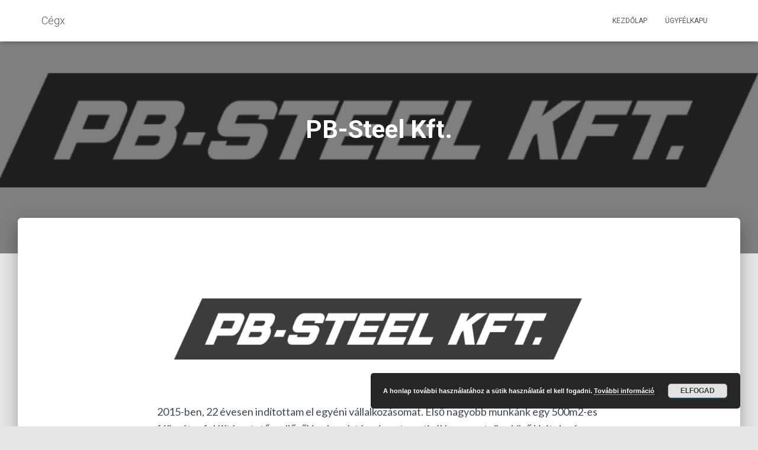

--- FILE ---
content_type: text/html; charset=UTF-8
request_url: https://cegx.hu/listings/pb-steel-kft/
body_size: 13851
content:
<!DOCTYPE html>
<html lang="hu">

<head>
	<meta charset='UTF-8'>
	<meta name="viewport" content="width=device-width, initial-scale=1">
	<link rel="profile" href="http://gmpg.org/xfn/11">
		<meta name='robots' content='index, follow, max-image-preview:large, max-snippet:-1, max-video-preview:-1' />
	<style>img:is([sizes="auto" i], [sizes^="auto," i]) { contain-intrinsic-size: 3000px 1500px }</style>
	
	<!-- This site is optimized with the Yoast SEO plugin v26.8 - https://yoast.com/product/yoast-seo-wordpress/ -->
	<title>PB-Steel Kft. - Cégx</title>
	<link rel="canonical" href="https://cegx.hu/listings/pb-steel-kft/" />
	<meta property="og:locale" content="hu_HU" />
	<meta property="og:type" content="article" />
	<meta property="og:title" content="PB-Steel Kft. - Cégx" />
	<meta property="og:description" content="2015-ben, 22 évesen indítottam el egyéni vállalkozásomat. Első nagyobb munkánk egy 500m2-es fóliasátor felújítása, tetőszellőzőjének gyártása és automatizálása, azaz teljes körű kivitelezése volt. Ezt követően egy 1 hektáros fóliablokk teljes körű kivitelezése volt a feladatunk, Bővebben...&hellip;" />
	<meta property="og:url" content="https://cegx.hu/listings/pb-steel-kft/" />
	<meta property="og:site_name" content="Cégx" />
	<meta property="article:modified_time" content="2020-07-29T13:25:33+00:00" />
	<meta property="og:image" content="https://cegx.hu/wp-content/uploads/2020/07/ufghbwuiguhgbuoi.png" />
	<meta property="og:image:width" content="829" />
	<meta property="og:image:height" content="253" />
	<meta property="og:image:type" content="image/png" />
	<meta name="twitter:card" content="summary_large_image" />
	<meta name="twitter:label1" content="Becsült olvasási idő" />
	<meta name="twitter:data1" content="1 perc" />
	<script type="application/ld+json" class="yoast-schema-graph">{"@context":"https://schema.org","@graph":[{"@type":"WebPage","@id":"https://cegx.hu/listings/pb-steel-kft/","url":"https://cegx.hu/listings/pb-steel-kft/","name":"PB-Steel Kft. - Cégx","isPartOf":{"@id":"https://cegx.hu/#website"},"primaryImageOfPage":{"@id":"https://cegx.hu/listings/pb-steel-kft/#primaryimage"},"image":{"@id":"https://cegx.hu/listings/pb-steel-kft/#primaryimage"},"thumbnailUrl":"https://cegx.hu/wp-content/uploads/2020/07/ufghbwuiguhgbuoi.png","datePublished":"2020-07-29T13:25:32+00:00","dateModified":"2020-07-29T13:25:33+00:00","breadcrumb":{"@id":"https://cegx.hu/listings/pb-steel-kft/#breadcrumb"},"inLanguage":"hu","potentialAction":[{"@type":"ReadAction","target":["https://cegx.hu/listings/pb-steel-kft/"]}]},{"@type":"ImageObject","inLanguage":"hu","@id":"https://cegx.hu/listings/pb-steel-kft/#primaryimage","url":"https://cegx.hu/wp-content/uploads/2020/07/ufghbwuiguhgbuoi.png","contentUrl":"https://cegx.hu/wp-content/uploads/2020/07/ufghbwuiguhgbuoi.png","width":829,"height":253},{"@type":"BreadcrumbList","@id":"https://cegx.hu/listings/pb-steel-kft/#breadcrumb","itemListElement":[{"@type":"ListItem","position":1,"name":"Home","item":"https://cegx.hu/"},{"@type":"ListItem","position":2,"name":"PB-Steel Kft."}]},{"@type":"WebSite","@id":"https://cegx.hu/#website","url":"https://cegx.hu/","name":"Cégx","description":"Szakmai tudakozó","potentialAction":[{"@type":"SearchAction","target":{"@type":"EntryPoint","urlTemplate":"https://cegx.hu/?s={search_term_string}"},"query-input":{"@type":"PropertyValueSpecification","valueRequired":true,"valueName":"search_term_string"}}],"inLanguage":"hu"}]}</script>
	<!-- / Yoast SEO plugin. -->


<link rel='dns-prefetch' href='//fonts.googleapis.com' />
<link rel="alternate" type="application/rss+xml" title="Cégx &raquo; hírcsatorna" href="https://cegx.hu/feed/" />
<link rel="alternate" type="application/rss+xml" title="Cégx &raquo; hozzászólás hírcsatorna" href="https://cegx.hu/comments/feed/" />
<script type="text/javascript">
/* <![CDATA[ */
window._wpemojiSettings = {"baseUrl":"https:\/\/s.w.org\/images\/core\/emoji\/15.0.3\/72x72\/","ext":".png","svgUrl":"https:\/\/s.w.org\/images\/core\/emoji\/15.0.3\/svg\/","svgExt":".svg","source":{"concatemoji":"https:\/\/cegx.hu\/wp-includes\/js\/wp-emoji-release.min.js?ver=6.7.4"}};
/*! This file is auto-generated */
!function(i,n){var o,s,e;function c(e){try{var t={supportTests:e,timestamp:(new Date).valueOf()};sessionStorage.setItem(o,JSON.stringify(t))}catch(e){}}function p(e,t,n){e.clearRect(0,0,e.canvas.width,e.canvas.height),e.fillText(t,0,0);var t=new Uint32Array(e.getImageData(0,0,e.canvas.width,e.canvas.height).data),r=(e.clearRect(0,0,e.canvas.width,e.canvas.height),e.fillText(n,0,0),new Uint32Array(e.getImageData(0,0,e.canvas.width,e.canvas.height).data));return t.every(function(e,t){return e===r[t]})}function u(e,t,n){switch(t){case"flag":return n(e,"\ud83c\udff3\ufe0f\u200d\u26a7\ufe0f","\ud83c\udff3\ufe0f\u200b\u26a7\ufe0f")?!1:!n(e,"\ud83c\uddfa\ud83c\uddf3","\ud83c\uddfa\u200b\ud83c\uddf3")&&!n(e,"\ud83c\udff4\udb40\udc67\udb40\udc62\udb40\udc65\udb40\udc6e\udb40\udc67\udb40\udc7f","\ud83c\udff4\u200b\udb40\udc67\u200b\udb40\udc62\u200b\udb40\udc65\u200b\udb40\udc6e\u200b\udb40\udc67\u200b\udb40\udc7f");case"emoji":return!n(e,"\ud83d\udc26\u200d\u2b1b","\ud83d\udc26\u200b\u2b1b")}return!1}function f(e,t,n){var r="undefined"!=typeof WorkerGlobalScope&&self instanceof WorkerGlobalScope?new OffscreenCanvas(300,150):i.createElement("canvas"),a=r.getContext("2d",{willReadFrequently:!0}),o=(a.textBaseline="top",a.font="600 32px Arial",{});return e.forEach(function(e){o[e]=t(a,e,n)}),o}function t(e){var t=i.createElement("script");t.src=e,t.defer=!0,i.head.appendChild(t)}"undefined"!=typeof Promise&&(o="wpEmojiSettingsSupports",s=["flag","emoji"],n.supports={everything:!0,everythingExceptFlag:!0},e=new Promise(function(e){i.addEventListener("DOMContentLoaded",e,{once:!0})}),new Promise(function(t){var n=function(){try{var e=JSON.parse(sessionStorage.getItem(o));if("object"==typeof e&&"number"==typeof e.timestamp&&(new Date).valueOf()<e.timestamp+604800&&"object"==typeof e.supportTests)return e.supportTests}catch(e){}return null}();if(!n){if("undefined"!=typeof Worker&&"undefined"!=typeof OffscreenCanvas&&"undefined"!=typeof URL&&URL.createObjectURL&&"undefined"!=typeof Blob)try{var e="postMessage("+f.toString()+"("+[JSON.stringify(s),u.toString(),p.toString()].join(",")+"));",r=new Blob([e],{type:"text/javascript"}),a=new Worker(URL.createObjectURL(r),{name:"wpTestEmojiSupports"});return void(a.onmessage=function(e){c(n=e.data),a.terminate(),t(n)})}catch(e){}c(n=f(s,u,p))}t(n)}).then(function(e){for(var t in e)n.supports[t]=e[t],n.supports.everything=n.supports.everything&&n.supports[t],"flag"!==t&&(n.supports.everythingExceptFlag=n.supports.everythingExceptFlag&&n.supports[t]);n.supports.everythingExceptFlag=n.supports.everythingExceptFlag&&!n.supports.flag,n.DOMReady=!1,n.readyCallback=function(){n.DOMReady=!0}}).then(function(){return e}).then(function(){var e;n.supports.everything||(n.readyCallback(),(e=n.source||{}).concatemoji?t(e.concatemoji):e.wpemoji&&e.twemoji&&(t(e.twemoji),t(e.wpemoji)))}))}((window,document),window._wpemojiSettings);
/* ]]> */
</script>
<link rel='stylesheet' id='lsd-frontend-css' href='https://cegx.hu/wp-content/plugins/listdom/assets/css/frontend.css?ver=3.8.1' type='text/css' media='all' />
<link rel='stylesheet' id='google-font-lato-css' href='https://fonts.googleapis.com/css?family=Lato&#038;ver=6.7.4' type='text/css' media='all' />
<link rel='stylesheet' id='lsd-personalized-css' href='https://cegx.hu/wp-content/plugins/listdom/assets/css/personalized.css?ver=3.8.1' type='text/css' media='all' />
<link rel='stylesheet' id='fontawesome-css' href='https://cegx.hu/wp-content/plugins/listdom/assets/packages/font-awesome/css/font-awesome.min.css?ver=3.8.1' type='text/css' media='all' />
<link rel='stylesheet' id='simplelightbox-css' href='https://cegx.hu/wp-content/plugins/listdom/assets/packages/simplelightbox/simple-lightbox.min.css?ver=3.8.1' type='text/css' media='all' />
<link rel='stylesheet' id='featherlight-css' href='https://cegx.hu/wp-content/plugins/listdom/assets/packages/featherlight/fl.min.css?ver=3.8.1' type='text/css' media='all' />
<link rel='stylesheet' id='select2-css' href='https://cegx.hu/wp-content/plugins/listdom/assets/packages/select2/select2.min.css?ver=3.8.1' type='text/css' media='all' />
<link rel='stylesheet' id='lightslider-css' href='https://cegx.hu/wp-content/plugins/listdom/assets/packages/lightslider/css/lightslider.css?ver=3.8.1' type='text/css' media='all' />
<link rel='stylesheet' id='sweetalert2-css' href='https://cegx.hu/wp-content/plugins/user-registration-pro/assets/css/sweetalert2/sweetalert2.min.css?ver=10.16.7' type='text/css' media='all' />
<link rel='stylesheet' id='user-registration-general-css' href='https://cegx.hu/wp-content/plugins/user-registration-pro/assets/css/user-registration.css?ver=4.1.4' type='text/css' media='all' />
<link rel='stylesheet' id='user-registration-smallscreen-css' href='https://cegx.hu/wp-content/plugins/user-registration-pro/assets/css/user-registration-smallscreen.css?ver=4.1.4' type='text/css' media='only screen and (max-width: 768px)' />
<link rel='stylesheet' id='user-registration-my-account-layout-css' href='https://cegx.hu/wp-content/plugins/user-registration-pro/assets/css/my-account-layout.css?ver=4.1.4' type='text/css' media='all' />
<link rel='stylesheet' id='dashicons-css' href='https://cegx.hu/wp-includes/css/dashicons.min.css?ver=6.7.4' type='text/css' media='all' />
<style id='wp-emoji-styles-inline-css' type='text/css'>

	img.wp-smiley, img.emoji {
		display: inline !important;
		border: none !important;
		box-shadow: none !important;
		height: 1em !important;
		width: 1em !important;
		margin: 0 0.07em !important;
		vertical-align: -0.1em !important;
		background: none !important;
		padding: 0 !important;
	}
</style>
<link rel='stylesheet' id='wp-block-library-css' href='https://cegx.hu/wp-includes/css/dist/block-library/style.min.css?ver=6.7.4' type='text/css' media='all' />
<style id='classic-theme-styles-inline-css' type='text/css'>
/*! This file is auto-generated */
.wp-block-button__link{color:#fff;background-color:#32373c;border-radius:9999px;box-shadow:none;text-decoration:none;padding:calc(.667em + 2px) calc(1.333em + 2px);font-size:1.125em}.wp-block-file__button{background:#32373c;color:#fff;text-decoration:none}
</style>
<style id='global-styles-inline-css' type='text/css'>
:root{--wp--preset--aspect-ratio--square: 1;--wp--preset--aspect-ratio--4-3: 4/3;--wp--preset--aspect-ratio--3-4: 3/4;--wp--preset--aspect-ratio--3-2: 3/2;--wp--preset--aspect-ratio--2-3: 2/3;--wp--preset--aspect-ratio--16-9: 16/9;--wp--preset--aspect-ratio--9-16: 9/16;--wp--preset--color--black: #000000;--wp--preset--color--cyan-bluish-gray: #abb8c3;--wp--preset--color--white: #ffffff;--wp--preset--color--pale-pink: #f78da7;--wp--preset--color--vivid-red: #cf2e2e;--wp--preset--color--luminous-vivid-orange: #ff6900;--wp--preset--color--luminous-vivid-amber: #fcb900;--wp--preset--color--light-green-cyan: #7bdcb5;--wp--preset--color--vivid-green-cyan: #00d084;--wp--preset--color--pale-cyan-blue: #8ed1fc;--wp--preset--color--vivid-cyan-blue: #0693e3;--wp--preset--color--vivid-purple: #9b51e0;--wp--preset--color--accent: #12729b;--wp--preset--color--background-color: #E5E5E5;--wp--preset--color--header-gradient: #a81d84;--wp--preset--gradient--vivid-cyan-blue-to-vivid-purple: linear-gradient(135deg,rgba(6,147,227,1) 0%,rgb(155,81,224) 100%);--wp--preset--gradient--light-green-cyan-to-vivid-green-cyan: linear-gradient(135deg,rgb(122,220,180) 0%,rgb(0,208,130) 100%);--wp--preset--gradient--luminous-vivid-amber-to-luminous-vivid-orange: linear-gradient(135deg,rgba(252,185,0,1) 0%,rgba(255,105,0,1) 100%);--wp--preset--gradient--luminous-vivid-orange-to-vivid-red: linear-gradient(135deg,rgba(255,105,0,1) 0%,rgb(207,46,46) 100%);--wp--preset--gradient--very-light-gray-to-cyan-bluish-gray: linear-gradient(135deg,rgb(238,238,238) 0%,rgb(169,184,195) 100%);--wp--preset--gradient--cool-to-warm-spectrum: linear-gradient(135deg,rgb(74,234,220) 0%,rgb(151,120,209) 20%,rgb(207,42,186) 40%,rgb(238,44,130) 60%,rgb(251,105,98) 80%,rgb(254,248,76) 100%);--wp--preset--gradient--blush-light-purple: linear-gradient(135deg,rgb(255,206,236) 0%,rgb(152,150,240) 100%);--wp--preset--gradient--blush-bordeaux: linear-gradient(135deg,rgb(254,205,165) 0%,rgb(254,45,45) 50%,rgb(107,0,62) 100%);--wp--preset--gradient--luminous-dusk: linear-gradient(135deg,rgb(255,203,112) 0%,rgb(199,81,192) 50%,rgb(65,88,208) 100%);--wp--preset--gradient--pale-ocean: linear-gradient(135deg,rgb(255,245,203) 0%,rgb(182,227,212) 50%,rgb(51,167,181) 100%);--wp--preset--gradient--electric-grass: linear-gradient(135deg,rgb(202,248,128) 0%,rgb(113,206,126) 100%);--wp--preset--gradient--midnight: linear-gradient(135deg,rgb(2,3,129) 0%,rgb(40,116,252) 100%);--wp--preset--font-size--small: 13px;--wp--preset--font-size--medium: 20px;--wp--preset--font-size--large: 36px;--wp--preset--font-size--x-large: 42px;--wp--preset--spacing--20: 0.44rem;--wp--preset--spacing--30: 0.67rem;--wp--preset--spacing--40: 1rem;--wp--preset--spacing--50: 1.5rem;--wp--preset--spacing--60: 2.25rem;--wp--preset--spacing--70: 3.38rem;--wp--preset--spacing--80: 5.06rem;--wp--preset--shadow--natural: 6px 6px 9px rgba(0, 0, 0, 0.2);--wp--preset--shadow--deep: 12px 12px 50px rgba(0, 0, 0, 0.4);--wp--preset--shadow--sharp: 6px 6px 0px rgba(0, 0, 0, 0.2);--wp--preset--shadow--outlined: 6px 6px 0px -3px rgba(255, 255, 255, 1), 6px 6px rgba(0, 0, 0, 1);--wp--preset--shadow--crisp: 6px 6px 0px rgba(0, 0, 0, 1);}:root :where(.is-layout-flow) > :first-child{margin-block-start: 0;}:root :where(.is-layout-flow) > :last-child{margin-block-end: 0;}:root :where(.is-layout-flow) > *{margin-block-start: 24px;margin-block-end: 0;}:root :where(.is-layout-constrained) > :first-child{margin-block-start: 0;}:root :where(.is-layout-constrained) > :last-child{margin-block-end: 0;}:root :where(.is-layout-constrained) > *{margin-block-start: 24px;margin-block-end: 0;}:root :where(.is-layout-flex){gap: 24px;}:root :where(.is-layout-grid){gap: 24px;}body .is-layout-flex{display: flex;}.is-layout-flex{flex-wrap: wrap;align-items: center;}.is-layout-flex > :is(*, div){margin: 0;}body .is-layout-grid{display: grid;}.is-layout-grid > :is(*, div){margin: 0;}.has-black-color{color: var(--wp--preset--color--black) !important;}.has-cyan-bluish-gray-color{color: var(--wp--preset--color--cyan-bluish-gray) !important;}.has-white-color{color: var(--wp--preset--color--white) !important;}.has-pale-pink-color{color: var(--wp--preset--color--pale-pink) !important;}.has-vivid-red-color{color: var(--wp--preset--color--vivid-red) !important;}.has-luminous-vivid-orange-color{color: var(--wp--preset--color--luminous-vivid-orange) !important;}.has-luminous-vivid-amber-color{color: var(--wp--preset--color--luminous-vivid-amber) !important;}.has-light-green-cyan-color{color: var(--wp--preset--color--light-green-cyan) !important;}.has-vivid-green-cyan-color{color: var(--wp--preset--color--vivid-green-cyan) !important;}.has-pale-cyan-blue-color{color: var(--wp--preset--color--pale-cyan-blue) !important;}.has-vivid-cyan-blue-color{color: var(--wp--preset--color--vivid-cyan-blue) !important;}.has-vivid-purple-color{color: var(--wp--preset--color--vivid-purple) !important;}.has-accent-color{color: var(--wp--preset--color--accent) !important;}.has-background-color-color{color: var(--wp--preset--color--background-color) !important;}.has-header-gradient-color{color: var(--wp--preset--color--header-gradient) !important;}.has-black-background-color{background-color: var(--wp--preset--color--black) !important;}.has-cyan-bluish-gray-background-color{background-color: var(--wp--preset--color--cyan-bluish-gray) !important;}.has-white-background-color{background-color: var(--wp--preset--color--white) !important;}.has-pale-pink-background-color{background-color: var(--wp--preset--color--pale-pink) !important;}.has-vivid-red-background-color{background-color: var(--wp--preset--color--vivid-red) !important;}.has-luminous-vivid-orange-background-color{background-color: var(--wp--preset--color--luminous-vivid-orange) !important;}.has-luminous-vivid-amber-background-color{background-color: var(--wp--preset--color--luminous-vivid-amber) !important;}.has-light-green-cyan-background-color{background-color: var(--wp--preset--color--light-green-cyan) !important;}.has-vivid-green-cyan-background-color{background-color: var(--wp--preset--color--vivid-green-cyan) !important;}.has-pale-cyan-blue-background-color{background-color: var(--wp--preset--color--pale-cyan-blue) !important;}.has-vivid-cyan-blue-background-color{background-color: var(--wp--preset--color--vivid-cyan-blue) !important;}.has-vivid-purple-background-color{background-color: var(--wp--preset--color--vivid-purple) !important;}.has-accent-background-color{background-color: var(--wp--preset--color--accent) !important;}.has-background-color-background-color{background-color: var(--wp--preset--color--background-color) !important;}.has-header-gradient-background-color{background-color: var(--wp--preset--color--header-gradient) !important;}.has-black-border-color{border-color: var(--wp--preset--color--black) !important;}.has-cyan-bluish-gray-border-color{border-color: var(--wp--preset--color--cyan-bluish-gray) !important;}.has-white-border-color{border-color: var(--wp--preset--color--white) !important;}.has-pale-pink-border-color{border-color: var(--wp--preset--color--pale-pink) !important;}.has-vivid-red-border-color{border-color: var(--wp--preset--color--vivid-red) !important;}.has-luminous-vivid-orange-border-color{border-color: var(--wp--preset--color--luminous-vivid-orange) !important;}.has-luminous-vivid-amber-border-color{border-color: var(--wp--preset--color--luminous-vivid-amber) !important;}.has-light-green-cyan-border-color{border-color: var(--wp--preset--color--light-green-cyan) !important;}.has-vivid-green-cyan-border-color{border-color: var(--wp--preset--color--vivid-green-cyan) !important;}.has-pale-cyan-blue-border-color{border-color: var(--wp--preset--color--pale-cyan-blue) !important;}.has-vivid-cyan-blue-border-color{border-color: var(--wp--preset--color--vivid-cyan-blue) !important;}.has-vivid-purple-border-color{border-color: var(--wp--preset--color--vivid-purple) !important;}.has-accent-border-color{border-color: var(--wp--preset--color--accent) !important;}.has-background-color-border-color{border-color: var(--wp--preset--color--background-color) !important;}.has-header-gradient-border-color{border-color: var(--wp--preset--color--header-gradient) !important;}.has-vivid-cyan-blue-to-vivid-purple-gradient-background{background: var(--wp--preset--gradient--vivid-cyan-blue-to-vivid-purple) !important;}.has-light-green-cyan-to-vivid-green-cyan-gradient-background{background: var(--wp--preset--gradient--light-green-cyan-to-vivid-green-cyan) !important;}.has-luminous-vivid-amber-to-luminous-vivid-orange-gradient-background{background: var(--wp--preset--gradient--luminous-vivid-amber-to-luminous-vivid-orange) !important;}.has-luminous-vivid-orange-to-vivid-red-gradient-background{background: var(--wp--preset--gradient--luminous-vivid-orange-to-vivid-red) !important;}.has-very-light-gray-to-cyan-bluish-gray-gradient-background{background: var(--wp--preset--gradient--very-light-gray-to-cyan-bluish-gray) !important;}.has-cool-to-warm-spectrum-gradient-background{background: var(--wp--preset--gradient--cool-to-warm-spectrum) !important;}.has-blush-light-purple-gradient-background{background: var(--wp--preset--gradient--blush-light-purple) !important;}.has-blush-bordeaux-gradient-background{background: var(--wp--preset--gradient--blush-bordeaux) !important;}.has-luminous-dusk-gradient-background{background: var(--wp--preset--gradient--luminous-dusk) !important;}.has-pale-ocean-gradient-background{background: var(--wp--preset--gradient--pale-ocean) !important;}.has-electric-grass-gradient-background{background: var(--wp--preset--gradient--electric-grass) !important;}.has-midnight-gradient-background{background: var(--wp--preset--gradient--midnight) !important;}.has-small-font-size{font-size: var(--wp--preset--font-size--small) !important;}.has-medium-font-size{font-size: var(--wp--preset--font-size--medium) !important;}.has-large-font-size{font-size: var(--wp--preset--font-size--large) !important;}.has-x-large-font-size{font-size: var(--wp--preset--font-size--x-large) !important;}
:root :where(.wp-block-pullquote){font-size: 1.5em;line-height: 1.6;}
</style>
<link rel='stylesheet' id='bootstrap-css' href='https://cegx.hu/wp-content/themes/hestia/assets/bootstrap/css/bootstrap.min.css?ver=1.0.2' type='text/css' media='all' />
<link rel='stylesheet' id='hestia-font-sizes-css' href='https://cegx.hu/wp-content/themes/hestia/assets/css/font-sizes.min.css?ver=3.2.7' type='text/css' media='all' />
<link rel='stylesheet' id='hestia_style-css' href='https://cegx.hu/wp-content/themes/hestia/style.min.css?ver=3.2.7' type='text/css' media='all' />
<style id='hestia_style-inline-css' type='text/css'>
.hestia-top-bar,.hestia-top-bar .widget.widget_shopping_cart .cart_list{background-color:#363537}.hestia-top-bar .widget .label-floating input[type=search]:-webkit-autofill{-webkit-box-shadow:inset 0 0 0 9999px #363537}.hestia-top-bar,.hestia-top-bar .widget .label-floating input[type=search],.hestia-top-bar .widget.widget_search form.form-group:before,.hestia-top-bar .widget.widget_product_search form.form-group:before,.hestia-top-bar .widget.widget_shopping_cart:before{color:#fff}.hestia-top-bar .widget .label-floating input[type=search]{-webkit-text-fill-color:#fff !important}.hestia-top-bar div.widget.widget_shopping_cart:before,.hestia-top-bar .widget.widget_product_search form.form-group:before,.hestia-top-bar .widget.widget_search form.form-group:before{background-color:#fff}.hestia-top-bar a,.hestia-top-bar .top-bar-nav li a{color:#fff}.hestia-top-bar ul li a[href*="mailto:"]:before,.hestia-top-bar ul li a[href*="tel:"]:before{background-color:#fff}.hestia-top-bar a:hover,.hestia-top-bar .top-bar-nav li a:hover{color:#eee}.hestia-top-bar ul li:hover a[href*="mailto:"]:before,.hestia-top-bar ul li:hover a[href*="tel:"]:before{background-color:#eee}
:root{--hestia-primary-color:#12729b}a,.navbar .dropdown-menu li:hover>a,.navbar .dropdown-menu li:focus>a,.navbar .dropdown-menu li:active>a,.navbar .navbar-nav>li .dropdown-menu li:hover>a,body:not(.home) .navbar-default .navbar-nav>.active:not(.btn)>a,body:not(.home) .navbar-default .navbar-nav>.active:not(.btn)>a:hover,body:not(.home) .navbar-default .navbar-nav>.active:not(.btn)>a:focus,a:hover,.card-blog a.moretag:hover,.card-blog a.more-link:hover,.widget a:hover,.has-text-color.has-accent-color,p.has-text-color a{color:#12729b}.svg-text-color{fill:#12729b}.pagination span.current,.pagination span.current:focus,.pagination span.current:hover{border-color:#12729b}button,button:hover,.woocommerce .track_order button[type="submit"],.woocommerce .track_order button[type="submit"]:hover,div.wpforms-container .wpforms-form button[type=submit].wpforms-submit,div.wpforms-container .wpforms-form button[type=submit].wpforms-submit:hover,input[type="button"],input[type="button"]:hover,input[type="submit"],input[type="submit"]:hover,input#searchsubmit,.pagination span.current,.pagination span.current:focus,.pagination span.current:hover,.btn.btn-primary,.btn.btn-primary:link,.btn.btn-primary:hover,.btn.btn-primary:focus,.btn.btn-primary:active,.btn.btn-primary.active,.btn.btn-primary.active:focus,.btn.btn-primary.active:hover,.btn.btn-primary:active:hover,.btn.btn-primary:active:focus,.btn.btn-primary:active:hover,.hestia-sidebar-open.btn.btn-rose,.hestia-sidebar-close.btn.btn-rose,.hestia-sidebar-open.btn.btn-rose:hover,.hestia-sidebar-close.btn.btn-rose:hover,.hestia-sidebar-open.btn.btn-rose:focus,.hestia-sidebar-close.btn.btn-rose:focus,.label.label-primary,.hestia-work .portfolio-item:nth-child(6n+1) .label,.nav-cart .nav-cart-content .widget .buttons .button,.has-accent-background-color[class*="has-background"]{background-color:#12729b}@media(max-width:768px){.navbar-default .navbar-nav>li>a:hover,.navbar-default .navbar-nav>li>a:focus,.navbar .navbar-nav .dropdown .dropdown-menu li a:hover,.navbar .navbar-nav .dropdown .dropdown-menu li a:focus,.navbar button.navbar-toggle:hover,.navbar .navbar-nav li:hover>a i{color:#12729b}}body:not(.woocommerce-page) button:not([class^="fl-"]):not(.hestia-scroll-to-top):not(.navbar-toggle):not(.close),body:not(.woocommerce-page) .button:not([class^="fl-"]):not(hestia-scroll-to-top):not(.navbar-toggle):not(.add_to_cart_button):not(.product_type_grouped):not(.product_type_external),div.wpforms-container .wpforms-form button[type=submit].wpforms-submit,input[type="submit"],input[type="button"],.btn.btn-primary,.widget_product_search button[type="submit"],.hestia-sidebar-open.btn.btn-rose,.hestia-sidebar-close.btn.btn-rose,.everest-forms button[type=submit].everest-forms-submit-button{-webkit-box-shadow:0 2px 2px 0 rgba(18,114,155,0.14),0 3px 1px -2px rgba(18,114,155,0.2),0 1px 5px 0 rgba(18,114,155,0.12);box-shadow:0 2px 2px 0 rgba(18,114,155,0.14),0 3px 1px -2px rgba(18,114,155,0.2),0 1px 5px 0 rgba(18,114,155,0.12)}.card .header-primary,.card .content-primary,.everest-forms button[type=submit].everest-forms-submit-button{background:#12729b}body:not(.woocommerce-page) .button:not([class^="fl-"]):not(.hestia-scroll-to-top):not(.navbar-toggle):not(.add_to_cart_button):hover,body:not(.woocommerce-page) button:not([class^="fl-"]):not(.hestia-scroll-to-top):not(.navbar-toggle):not(.close):hover,div.wpforms-container .wpforms-form button[type=submit].wpforms-submit:hover,input[type="submit"]:hover,input[type="button"]:hover,input#searchsubmit:hover,.widget_product_search button[type="submit"]:hover,.pagination span.current,.btn.btn-primary:hover,.btn.btn-primary:focus,.btn.btn-primary:active,.btn.btn-primary.active,.btn.btn-primary:active:focus,.btn.btn-primary:active:hover,.hestia-sidebar-open.btn.btn-rose:hover,.hestia-sidebar-close.btn.btn-rose:hover,.pagination span.current:hover,.everest-forms button[type=submit].everest-forms-submit-button:hover,.everest-forms button[type=submit].everest-forms-submit-button:focus,.everest-forms button[type=submit].everest-forms-submit-button:active{-webkit-box-shadow:0 14px 26px -12px rgba(18,114,155,0.42),0 4px 23px 0 rgba(0,0,0,0.12),0 8px 10px -5px rgba(18,114,155,0.2);box-shadow:0 14px 26px -12px rgba(18,114,155,0.42),0 4px 23px 0 rgba(0,0,0,0.12),0 8px 10px -5px rgba(18,114,155,0.2);color:#fff}.form-group.is-focused .form-control{background-image:-webkit-gradient(linear,left top,left bottom,from(#12729b),to(#12729b)),-webkit-gradient(linear,left top,left bottom,from(#d2d2d2),to(#d2d2d2));background-image:-webkit-linear-gradient(linear,left top,left bottom,from(#12729b),to(#12729b)),-webkit-linear-gradient(linear,left top,left bottom,from(#d2d2d2),to(#d2d2d2));background-image:linear-gradient(linear,left top,left bottom,from(#12729b),to(#12729b)),linear-gradient(linear,left top,left bottom,from(#d2d2d2),to(#d2d2d2))}.navbar:not(.navbar-transparent) li:not(.btn):hover>a,.navbar li.on-section:not(.btn)>a,.navbar.full-screen-menu.navbar-transparent li:not(.btn):hover>a,.navbar.full-screen-menu .navbar-toggle:hover,.navbar:not(.navbar-transparent) .nav-cart:hover,.navbar:not(.navbar-transparent) .hestia-toggle-search:hover{color:#12729b}.header-filter-gradient{background:linear-gradient(45deg,rgba(168,29,132,1) 0,rgb(234,57,111) 100%)}.has-text-color.has-header-gradient-color{color:#a81d84}.has-header-gradient-background-color[class*="has-background"]{background-color:#a81d84}.has-text-color.has-background-color-color{color:#E5E5E5}.has-background-color-background-color[class*="has-background"]{background-color:#E5E5E5}
.btn.btn-primary:not(.colored-button):not(.btn-left):not(.btn-right):not(.btn-just-icon):not(.menu-item),input[type="submit"]:not(.search-submit),body:not(.woocommerce-account) .woocommerce .button.woocommerce-Button,.woocommerce .product button.button,.woocommerce .product button.button.alt,.woocommerce .product #respond input#submit,.woocommerce-cart .blog-post .woocommerce .cart-collaterals .cart_totals .checkout-button,.woocommerce-checkout #payment #place_order,.woocommerce-account.woocommerce-page button.button,.woocommerce .track_order button[type="submit"],.nav-cart .nav-cart-content .widget .buttons .button,.woocommerce a.button.wc-backward,body.woocommerce .wccm-catalog-item a.button,body.woocommerce a.wccm-button.button,form.woocommerce-form-coupon button.button,div.wpforms-container .wpforms-form button[type=submit].wpforms-submit,div.woocommerce a.button.alt,div.woocommerce table.my_account_orders .button,.btn.colored-button,.btn.btn-left,.btn.btn-right,.btn:not(.colored-button):not(.btn-left):not(.btn-right):not(.btn-just-icon):not(.menu-item):not(.hestia-sidebar-open):not(.hestia-sidebar-close){padding-top:15px;padding-bottom:15px;padding-left:33px;padding-right:33px}
:root{--hestia-button-border-radius:3px}.btn.btn-primary:not(.colored-button):not(.btn-left):not(.btn-right):not(.btn-just-icon):not(.menu-item),input[type="submit"]:not(.search-submit),body:not(.woocommerce-account) .woocommerce .button.woocommerce-Button,.woocommerce .product button.button,.woocommerce .product button.button.alt,.woocommerce .product #respond input#submit,.woocommerce-cart .blog-post .woocommerce .cart-collaterals .cart_totals .checkout-button,.woocommerce-checkout #payment #place_order,.woocommerce-account.woocommerce-page button.button,.woocommerce .track_order button[type="submit"],.nav-cart .nav-cart-content .widget .buttons .button,.woocommerce a.button.wc-backward,body.woocommerce .wccm-catalog-item a.button,body.woocommerce a.wccm-button.button,form.woocommerce-form-coupon button.button,div.wpforms-container .wpforms-form button[type=submit].wpforms-submit,div.woocommerce a.button.alt,div.woocommerce table.my_account_orders .button,input[type="submit"].search-submit,.hestia-view-cart-wrapper .added_to_cart.wc-forward,.woocommerce-product-search button,.woocommerce-cart .actions .button,#secondary div[id^=woocommerce_price_filter] .button,.woocommerce div[id^=woocommerce_widget_cart].widget .buttons .button,.searchform input[type=submit],.searchform button,.search-form:not(.media-toolbar-primary) input[type=submit],.search-form:not(.media-toolbar-primary) button,.woocommerce-product-search input[type=submit],.btn.colored-button,.btn.btn-left,.btn.btn-right,.btn:not(.colored-button):not(.btn-left):not(.btn-right):not(.btn-just-icon):not(.menu-item):not(.hestia-sidebar-open):not(.hestia-sidebar-close){border-radius:3px}
@media(min-width:769px){.page-header.header-small .hestia-title,.page-header.header-small .title,h1.hestia-title.title-in-content,.main article.section .has-title-font-size{font-size:42px}}
</style>
<link rel='stylesheet' id='hestia_fonts-css' href='https://fonts.googleapis.com/css?family=Roboto%3A300%2C400%2C500%2C700%7CRoboto+Slab%3A400%2C700&#038;subset=latin%2Clatin-ext&#038;ver=3.2.7' type='text/css' media='all' />
<!--n2css--><!--n2js--><script type="text/javascript" src="https://cegx.hu/wp-includes/js/jquery/jquery.min.js?ver=3.7.1" id="jquery-core-js"></script>
<script type="text/javascript" src="https://cegx.hu/wp-includes/js/jquery/jquery-migrate.min.js?ver=3.4.1" id="jquery-migrate-js"></script>
<script type="text/javascript" src="https://cegx.hu/wp-includes/js/jquery/ui/core.min.js?ver=1.13.3" id="jquery-ui-core-js"></script>
<script type="text/javascript" src="https://cegx.hu/wp-includes/js/jquery/ui/mouse.min.js?ver=1.13.3" id="jquery-ui-mouse-js"></script>
<script type="text/javascript" src="https://cegx.hu/wp-includes/js/jquery/ui/sortable.min.js?ver=1.13.3" id="jquery-ui-sortable-js"></script>
<script type="text/javascript" src="https://cegx.hu/wp-includes/js/jquery/ui/slider.min.js?ver=1.13.3" id="jquery-ui-slider-js"></script>
<script type="text/javascript" id="lsd-frontend-js-extra">
/* <![CDATA[ */
var lsd = {"ajaxurl":"https:\/\/cegx.hu\/wp-admin\/admin-ajax.php","timepicker_format":"24"};
/* ]]> */
</script>
<script type="text/javascript" src="https://cegx.hu/wp-content/plugins/listdom/assets/js/frontend.min.js?ver=3.8.1" id="lsd-frontend-js"></script>
<script type="text/javascript" src="https://cegx.hu/wp-content/plugins/listdom/assets/packages/owl-carousel/owl.carousel.min.js?ver=3.8.1" id="owl-js"></script>
<script type="text/javascript" src="https://cegx.hu/wp-content/plugins/listdom/assets/packages/simplelightbox/simple-lightbox.jquery.min.js?ver=3.8.1" id="simplelightbox-js"></script>
<script type="text/javascript" src="https://cegx.hu/wp-content/plugins/listdom/assets/packages/featherlight/fl.min.js?ver=3.8.1" id="featherlight-js"></script>
<script type="text/javascript" src="https://cegx.hu/wp-content/plugins/listdom/assets/packages/select2/select2.full.min.js?ver=3.8.1" id="select2-js"></script>
<script type="text/javascript" src="https://cegx.hu/wp-content/plugins/listdom/assets/packages/lightslider/js/lightslider.js?ver=3.8.1" id="lightslider-js"></script>
<link rel="https://api.w.org/" href="https://cegx.hu/wp-json/" /><link rel="EditURI" type="application/rsd+xml" title="RSD" href="https://cegx.hu/xmlrpc.php?rsd" />
<meta name="generator" content="WordPress 6.7.4" />
<link rel='shortlink' href='https://cegx.hu/?p=403' />
<link rel="alternate" title="oEmbed (JSON)" type="application/json+oembed" href="https://cegx.hu/wp-json/oembed/1.0/embed?url=https%3A%2F%2Fcegx.hu%2Flistings%2Fpb-steel-kft%2F" />
<link rel="alternate" title="oEmbed (XML)" type="text/xml+oembed" href="https://cegx.hu/wp-json/oembed/1.0/embed?url=https%3A%2F%2Fcegx.hu%2Flistings%2Fpb-steel-kft%2F&#038;format=xml" />
		<style type="text/css" id="wp-custom-css">
			.author { 
 display: none; 
} 
.widget_nav_menu { 
 display: none; 
} 
		</style>
		</head>

<body class="listdom-listing-template-default single single-listdom-listing postid-403 lsd-theme-hestia user-registration-page blog-post header-layout-default">
		<div class="wrapper post-403 listdom-listing type-listdom-listing status-publish has-post-thumbnail hentry listdom-category-cegx listdom-location-csongrad listdom-tag-allvanyozas listdom-tag-femallvanyok listdom-tag-femszerkezetek listdom-tag-femszerkezetek-elokeszitese listdom-tag-femszerkezetek-legyartasa listdom-tag-munkagep-kanalak-gyartasa default ">
		<header class="header ">
			<div style="display: none"></div>		<nav class="navbar navbar-default  no-slider hestia_left navbar-not-transparent navbar-fixed-top">
						<div class="container">
						<div class="navbar-header">
			<div class="title-logo-wrapper">
				<a class="navbar-brand" href="https://cegx.hu/"
						title="Cégx">
					<p>Cégx</p></a>
			</div>
								<div class="navbar-toggle-wrapper">
						<button type="button" class="navbar-toggle" data-toggle="collapse" data-target="#main-navigation">
								<span class="icon-bar"></span><span class="icon-bar"></span><span class="icon-bar"></span>				<span class="sr-only">Navigáció be-/kikapcsolása</span>
			</button>
					</div>
				</div>
		<div id="main-navigation" class="collapse navbar-collapse"><ul id="menu-menu1" class="nav navbar-nav"><li id="menu-item-17" class="menu-item menu-item-type-custom menu-item-object-custom menu-item-home menu-item-17"><a title="Kezdőlap" href="https://cegx.hu">Kezdőlap</a></li>
<li id="menu-item-67" class="menu-item menu-item-type-post_type menu-item-object-page menu-item-67"><a title="Ügyfélkapu" href="https://cegx.hu/fiokom/">Ügyfélkapu</a></li>
</ul></div>			</div>
					</nav>
				</header>
<div id="primary" class="boxed-layout-header page-header header-small" data-parallax="active" ><div class="container"><div class="row"><div class="col-md-10 col-md-offset-1 text-center"><h1 class="hestia-title entry-title">PB-Steel Kft.</h1><h4 class="author">Szerző: <a href="https://cegx.hu/author/balazs-pinterpbsteel-hu/" class="vcard author"><strong class="fn">Pintér Balázs</strong></a> Közzétéve: <time class="entry-date published" datetime="2020-07-29T13:25:32+01:00" content="2020-07-29">2020.07.29.</time><time class="updated hestia-hidden" datetime="2020-07-29T13:25:33+01:00">2020.07.29.</time></h4></div></div></div><div class="header-filter" style="background-image: url(https://cegx.hu/wp-content/uploads/2020/07/ufghbwuiguhgbuoi.png);"></div></div>
<div class="main  main-raised ">
	<div class="blog-post blog-post-wrapper">
		<div class="container">
			<article id="post-403" class="section section-text">
	<div class="row">
				<div class="col-md-8 single-post-container col-md-offset-2" data-layout="sidebar-right">

			<div class="single-post-wrap entry-content"><div class="lsd-single-page-wrapper lsd-font-m lsd-single-style1" itemscope itemtype="https://schema.org/LocalBusiness"><div class="lsd-single-element lsd-single-featured-image" itemscope itemtype="https://schema.org/ImageObject"><img fetchpriority="high" decoding="async" width="829" height="253" src="https://cegx.hu/wp-content/uploads/2020/07/ufghbwuiguhgbuoi.png" class="attachment-full size-full wp-post-image" alt="" itemprop="&quot;contentUrl&quot;" /></div><div class="lsd-single-page-section lsd-single-page-section-content"><div class="lsd-single-content-wrapper lsd-single-element lsd-single-content" itemprop="description"><div class="et_pb_module et_pb_text et_pb_text_4  et_pb_text_align_left et_pb_bg_layout_light et_had_animation">
<div class="et_pb_text_inner">
<p class="elementor-heading-title elementor-size-default">2015-ben, 22 évesen indítottam el egyéni vállalkozásomat. Első nagyobb munkánk egy 500m2-es fóliasátor felújítása, tetőszellőzőjének gyártása és automatizálása, azaz teljes körű kivitelezése volt. Ezt követően egy 1 hektáros fóliablokk teljes körű kivitelezése volt a feladatunk, amit több más céggel együtt hajtottunk végre. Miután számos lakossági és céges megrendelést teljesítettünk a Global Glass House Kft-nek és a Kovács Gépszer Kft-nek kezdtünk dolgozni. Jelenleg telephelyünkön végezzük fémszerkezetek előkészítését, legyártását, illetve plazmavágással is foglalkozunk. Munkánk sikerét a folyamatos tőke-visszaforgatással, azaz újabb gépek beszerzésével, és csapatunk munkaviszonyának javításával érjük el. A legfőbb szempontunk a minőség és a precizitás, mert ebben látjuk a hosszútávú Partnerség lehetőségét.</p>
</div>
</div>
<div class="et_pb_module et_pb_text et_pb_text_5  et_pb_text_align_right et_pb_bg_layout_light et_had_animation">
<div class="et_pb_text_inner">
<p><strong>Pintér Balázs<br /></strong></p>
<p><strong>ügyvezető</strong></p>
</div>
</div>
</div></div><div class="lsd-single-page-section lsd-single-page-attributes"><h2 class="lsd-single-page-section-title">Részletek:</h2><div class="lsd-single-attributes-box lsd-single-element lsd-single-attributes">            <div class="lsd-row">        <div class="lsd-col-6">
            <span class="lsd-attr-key">
                                Tevékenység:             </span>
            <span class="lsd-attr-value">Munkagép kanalak gyártása, fémszerkezetek, állványozás, fémállványok, fémszerkezetek előkészítése, fémszerkezetek legyártása,</span>
        </div>
            </div></div></div><div class="lsd-single-page-section"><div class="lsd-single-element lsd-single-address" itemprop="address">6600 Szentes Jókai utca 38</div></div><div class="lsd-single-page-section lsd-single-page-section-contact"><div class="lsd-single-element lsd-single-contact-info lsd-single-contact-box"><div class="lsd-contact-info">
    <ul>

                <li>
			<strong><i class="lsd-icon fas fa-phone-alt"></i></strong>
			<span itemprop="telephone">
				<a href="tel:+36 30 799-6223">+36 30 799-6223</a>
			</span>
		</li>
        
                <li>
			<strong><i class="lsd-icon fa fa-envelope"></i></strong>
			<span itemprop="email">
				<a href="mailto:balazs.pinter@pbsteel.hu">balazs.pinter@pbsteel.hu</a>
			</span>
		</li>
        
        
        
    </ul>

    </div>
</div></div><div class="lsd-single-locations-box"><div class="lsd-single-element lsd-single-locations"><ul class="lsd-locations-list">
        <li class="lsd-locations-list-item" itemscope itemtype="https://schema.org/LocationFeatureSpecification">
		<a href="https://cegx.hu/listing-location/csongrad/" itemprop="name">
			<i class="lsd-icon fas fa-map-marker-alt"></i>
			Csongrád		</a>
	</li>
    </ul></div></div><div class="lsd-single-page-section lsd-single-page-section-map"><div class="lsd-listing-googlemap lsd-single-element lsd-single-map"><div class="lsd-listing-leaflet">
    <div id="lsd_map403" class="lsd-map-canvas"></div>
</div>
</div></div><div class="lsd-single-page-section lsd-single-page-owner"><div class="lsd-single-owner-box lsd-single-element lsd-single-owner"><div class="lsd-owner-details" itemscope itemtype="https://schema.org/Person">
	<div class="lsd-owner-details-wrapper">
		<div class="lsd-owner-information">
			<div class="lsd-owner-first-part">	
				<div class="lsd-owner-image-wrapper">
									</div>
				<div class="lsd-owner-information-part-1">
					<h4 class="lsd-owner-name" itemprop="name">Pintér Balázs</h4>

					
					
									</div>
			</div>
			
			<div class="lsd-owner-information-part-2">
				
                				<div class="lsd-owner-email" title="Email" itemprop="email">
					<i class="lsd-icon fa fa-envelope"></i> 
					<a href="mailto:balazs.pinter@pbsteel.hu">balazs.pinter@pbsteel.hu</a>
				</div>
                
				
                
							</div>
		</div>
	</div>
</div>
<div class="lsd-owner-contact-form-wrapper">
	<form class="lsd-owner-contact-form" id="lsd_owner_contact_form_403" data-id="403">
		
		<div class="lsd-owner-contact-form-name-email-phone-wrapper">
						<div class="lsd-owner-contact-form-row lsd-owner-contact-form-row-name">
				<input class="lsd-form-control-input" type="text" name="lsd_name" placeholder="Az Ön neve" title="Az Ön neve" value="" required>
				<i class="lsd-icon fa fa-user"></i>
			</div>
			
			<div class="lsd-owner-contact-form-row lsd-owner-contact-form-row-email">
				<input class="lsd-form-control-input" type="email" name="lsd_email" placeholder="E-mail címe" title="E-mail címe" value="" required>
				<i class="lsd-icon fa fa-envelope"></i>
			</div>

						<div class="lsd-owner-contact-form-row lsd-owner-contact-form-row-phone">
				<input class="lsd-form-control-input" type="tel" name="lsd_phone" placeholder="Telefonszáma" title="Telefonszáma" value="" required>
				<i class="lsd-icon fas fa-phone-alt"></i>
			</div>
					</div>
		
		<div class="lsd-owner-contact-form-row">
			<textarea class="lsd-form-control-textarea" name="lsd_message" placeholder="Üzenet szövege..." title="Your Message" required></textarea>
		</div>
		
		<div class="lsd-owner-contact-form-row lsd-owner-contact-form-third-row">
						<button class="lsd-form-submit lsd-widefat lsd-color-m-bg lsd-color-white-txt" type="submit">Üzenet küldése</button>

			<input type="hidden" id="_wpnonce" name="_wpnonce" value="785e1df8f3" /><input type="hidden" name="_wp_http_referer" value="/listings/pb-steel-kft/" />			<input type="hidden" name="lsd_post_id" value="403">
			<input type="hidden" name="action" value="lsd_owner_contact">
		</div>
	</form>

    <div class="lsd-owner-contact-form-alert"></div>
</div>
</div></div><div class="lsd-single-tags-wrapper"><div class="lsd-single-label-inline"><i class="lsd-icon fa fa-tags fa-lg" aria-hidden="true"></i> <span>Kulcsszavak</span></div><div class="lsd-single-element lsd-single-tags"><ul><li><a href="https://cegx.hu/listing-tag/allvanyozas/">állványozás</a></li><li><a href="https://cegx.hu/listing-tag/femallvanyok/">fémállványok</a></li><li><a href="https://cegx.hu/listing-tag/femszerkezetek/">fémszerkezetek</a></li><li><a href="https://cegx.hu/listing-tag/femszerkezetek-elokeszitese/">fémszerkezetek előkészítése</a></li><li><a href="https://cegx.hu/listing-tag/femszerkezetek-legyartasa/">fémszerkezetek legyártása</a></li><li><a href="https://cegx.hu/listing-tag/munkagep-kanalak-gyartasa/">Munkagép kanalak gyártása</a></li></ul></div></div><div class="lsd-single-page-section lsd-single-page-section-share"><h2 class="lsd-single-page-section-title">Megosztás:</h2><div class="lsd-single-share-box lsd-single-element lsd-single-share"><div class="lsd-share lsd-share-single">
    <div class="lsd-share-networks">
        <ul class="lsd-share-list">
            <li class="lsd-share-list-item"><a class="lsd-share-facebook" href="https://www.facebook.com/sharer/sharer.php?u=https%3A%2F%2Fcegx.hu%2Flistings%2Fpb-steel-kft%2F" title="Share on Facebook">
            <i class="lsd-icon fab fa-facebook-f"></i>
        </a></li><li class="lsd-share-list-item"><a class="lsd-share-twitter" href="https://twitter.com/share?url=https%3A%2F%2Fcegx.hu%2Flistings%2Fpb-steel-kft%2F" target="_blank" title="Tweet">
            <i class="lsd-icon fab fa-twitter"></i>
        </a></li><li class="lsd-share-list-item"><a class="lsd-share-pinterest" href="https://pinterest.com/pin/create/link/?url=https%3A%2F%2Fcegx.hu%2Flistings%2Fpb-steel-kft%2F&amp;description=PB-Steel Kft." target="_blank" title="Pin it">
            <i class="lsd-icon fab fa-pinterest-p"></i>
        </a></li><li class="lsd-share-list-item"><a class="lsd-share-linkedin" href="https://www.linkedin.com/shareArticle?mini=true&amp;url=https%3A%2F%2Fcegx.hu%2Flistings%2Fpb-steel-kft%2F" target="_blank" title="Linkedin">
            <i class="lsd-icon fab fa-linkedin-in"></i>
        </a></li>        </ul>
    </div>
</div>
</div></div></div></div>
		<div class="section section-blog-info">
			<div class="row">
				<div class="col-md-6">
					<div class="entry-categories">Kategóriák:											</div>
									</div>
				
        <div class="col-md-6">
            <div class="entry-social">
                <a target="_blank" rel="tooltip"
                   data-original-title="Megosztás a Facebookon"
                   class="btn btn-just-icon btn-round btn-facebook"
                   href="https://www.facebook.com/sharer.php?u=https://cegx.hu/listings/pb-steel-kft/">
                   <svg xmlns="http://www.w3.org/2000/svg" viewBox="0 0 320 512" width="20" height="17"><path fill="currentColor" d="M279.14 288l14.22-92.66h-88.91v-60.13c0-25.35 12.42-50.06 52.24-50.06h40.42V6.26S260.43 0 225.36 0c-73.22 0-121.08 44.38-121.08 124.72v70.62H22.89V288h81.39v224h100.17V288z"></path></svg>
                </a>
                
                <a target="_blank" rel="tooltip"
                   data-original-title="Share on X"
                   class="btn btn-just-icon btn-round btn-twitter"
                   href="https://x.com/share?url=https://cegx.hu/listings/pb-steel-kft/&#038;text=PB-Steel%20Kft.">
                   <svg width="20" height="17" viewBox="0 0 1200 1227" fill="none" xmlns="http://www.w3.org/2000/svg">
                   <path d="M714.163 519.284L1160.89 0H1055.03L667.137 450.887L357.328 0H0L468.492 681.821L0 1226.37H105.866L515.491 750.218L842.672 1226.37H1200L714.137 519.284H714.163ZM569.165 687.828L521.697 619.934L144.011 79.6944H306.615L611.412 515.685L658.88 583.579L1055.08 1150.3H892.476L569.165 687.854V687.828Z" fill="#FFFFFF"/>
                   </svg>

                </a>
                
                <a rel="tooltip"
                   data-original-title=" Megosztás e-mailben"
                   class="btn btn-just-icon btn-round"
                   href="mailto:?subject=PB-Steel%20Kft.&#038;body=https://cegx.hu/listings/pb-steel-kft/">
                    <svg xmlns="http://www.w3.org/2000/svg" viewBox="0 0 512 512" width="20" height="17"><path fill="currentColor" d="M502.3 190.8c3.9-3.1 9.7-.2 9.7 4.7V400c0 26.5-21.5 48-48 48H48c-26.5 0-48-21.5-48-48V195.6c0-5 5.7-7.8 9.7-4.7 22.4 17.4 52.1 39.5 154.1 113.6 21.1 15.4 56.7 47.8 92.2 47.6 35.7.3 72-32.8 92.3-47.6 102-74.1 131.6-96.3 154-113.7zM256 320c23.2.4 56.6-29.2 73.4-41.4 132.7-96.3 142.8-104.7 173.4-128.7 5.8-4.5 9.2-11.5 9.2-18.9v-19c0-26.5-21.5-48-48-48H48C21.5 64 0 85.5 0 112v19c0 7.4 3.4 14.3 9.2 18.9 30.6 23.9 40.7 32.4 173.4 128.7 16.8 12.2 50.2 41.8 73.4 41.4z"></path></svg>
               </a>
            </div>
		</div>			</div>
			<hr>
					</div>
		</div>		</div>
</article>

		</div>
	</div>
</div>

				<footer class="footer footer-black footer-big">
						<div class="container">
								
		<div class="content">
			<div class="row">
				<div class="col-md-4"><div id="nav_menu-2" class="widget widget_nav_menu"><div class="menu-labresz-menu-container"><ul id="menu-labresz-menu" class="menu"><li id="menu-item-4268" class="menu-item menu-item-type-post_type menu-item-object-page menu-item-4268"><a href="https://cegx.hu/kapcsolat/">Kapcsolat</a></li>
<li id="menu-item-4269" class="menu-item menu-item-type-post_type menu-item-object-page menu-item-4269"><a href="https://cegx.hu/adatkezelesi-tajekoztato-2/">Adatkezelési tájékoztató</a></li>
</ul></div></div></div>			</div>
		</div>
		<hr/>
										<div class="hestia-bottom-footer-content"><ul id="menu-labresz-menu-1" class="footer-menu pull-left"><li class="menu-item menu-item-type-post_type menu-item-object-page menu-item-4268"><a href="https://cegx.hu/kapcsolat/">Kapcsolat</a></li>
<li class="menu-item menu-item-type-post_type menu-item-object-page menu-item-4269"><a href="https://cegx.hu/adatkezelesi-tajekoztato-2/">Adatkezelési tájékoztató</a></li>
</ul><div class="copyright pull-right">Hestia | Fejlesztő: <a href="https://themeisle.com" rel="nofollow">ThemeIsle</a></div></div>			</div>
					</footer>
			</div>
<link rel='stylesheet' id='basecss-css' href='https://cegx.hu/wp-content/plugins/eu-cookie-law/css/style.css?ver=6.7.4' type='text/css' media='all' />
<link rel='stylesheet' id='leaflet-css' href='https://cegx.hu/wp-content/plugins/listdom/assets/packages/leaflet/leaflet.css?ver=3.8.1' type='text/css' media='all' />
<script type="text/javascript" src="https://cegx.hu/wp-includes/js/comment-reply.min.js?ver=6.7.4" id="comment-reply-js" async="async" data-wp-strategy="async"></script>
<script type="text/javascript" src="https://cegx.hu/wp-content/themes/hestia/assets/bootstrap/js/bootstrap.min.js?ver=1.0.2" id="jquery-bootstrap-js"></script>
<script type="text/javascript" id="hestia_scripts-js-extra">
/* <![CDATA[ */
var requestpost = {"ajaxurl":"https:\/\/cegx.hu\/wp-admin\/admin-ajax.php","disable_autoslide":"","masonry":""};
/* ]]> */
</script>
<script type="text/javascript" src="https://cegx.hu/wp-content/themes/hestia/assets/js/script.min.js?ver=3.2.7" id="hestia_scripts-js"></script>
<script type="text/javascript" id="eucookielaw-scripts-js-extra">
/* <![CDATA[ */
var eucookielaw_data = {"euCookieSet":"","autoBlock":"0","expireTimer":"0","scrollConsent":"0","networkShareURL":"","isCookiePage":"","isRefererWebsite":""};
/* ]]> */
</script>
<script type="text/javascript" src="https://cegx.hu/wp-content/plugins/eu-cookie-law/js/scripts.js?ver=3.1.6" id="eucookielaw-scripts-js"></script>
<script type="text/javascript" src="https://cegx.hu/wp-content/plugins/listdom/assets/packages/leaflet/leaflet.js?ver=3.8.1" id="leaflet-js"></script>
<!-- Eu Cookie Law 3.1.6 --><div class="pea_cook_wrapper pea_cook_bottomright" style="color:#FFFFFF;background:rgb(0,0,0);background: rgba(0,0,0,0.85);"><p>A honlap további használatához a sütik használatát el kell fogadni. <a style="color:#FFFFFF;" href="#" id="fom">További információ</a> <button id="pea_cook_btn" class="pea_cook_btn">Elfogad</button></p></div><div class="pea_cook_more_info_popover"><div class="pea_cook_more_info_popover_inner" style="color:#FFFFFF;background-color: rgba(0,0,0,0.9);"><p>A süti beállítások ennél a honlapnál engedélyezett a legjobb felhasználói élmény érdekében. Amennyiben a beállítás  változtatása nélkül kerül sor a honlap használatára, vagy az "Elfogadás" gombra történik kattintás, azzal a felhasználó elfogadja a sütik használatát.</p><p><a style="color:#FFFFFF;" href="#" id="pea_close">Bezárás</a></p></div></div>
<script>
jQuery(document).ready(function()
{
    const lsdMap = jQuery("#lsd_map403").listdomLeaflet(
    {
        latitude: "47.5445839",
        longitude: "19.0427592",
        id: 403,
        ajax_url: "https://cegx.hu/wp-admin/admin-ajax.php",
        zoom: 14,
        objects: [{"type":"marker","marker":"<div class=\"lsd-marker-container\" style=\"background-color: #1d7ed3\">\r\n            <i class=\"lsd-icon fas fa-glass-martini fa-fw\" aria-hidden=\"true\"><\/i>\r\n        <\/div>","id":403,"infowindow":"<div class=\"lsd-infowindow-wrapper lsd-infowindow-style1\">\r\n    <div class=\"lsd-infowindow-container lsd-font-m lsd-color-m-brd \">\r\n        \r\n\t\t<div class=\"lsd-listing-image\">\r\n            <a data-listing-id=\"403\" class=\"lsd-cover-img-wrapper lsd-has-image\" href=\"https:\/\/cegx.hu\/listings\/pb-steel-kft\/\" itemprop=\"url\" itemscope itemtype=\"https:\/\/schema.org\/ImageObject\">\r\n    <img width=\"300\" height=\"92\" src=\"https:\/\/cegx.hu\/wp-content\/uploads\/2020\/07\/ufghbwuiguhgbuoi.png\" class=\"attachment-300x160 size-300x160 wp-post-image\" alt=\"\" itemprop=\"&quot;contentUrl&quot;\" \/><\/a>\r\n        <\/div>\r\n        \r\n        <div class=\"lsd-infowindow-body\">\r\n\t\t\t<h4 class=\"lsd-listing-title\">\r\n\t\t\t\t<a data-listing-id=\"403\" href=\"https:\/\/cegx.hu\/listings\/pb-steel-kft\/\" aria-label=\"PB-Steel Kft.\">PB-Steel Kft.<\/a>\r\n\t\t\t<\/h4>\r\n\t\t\t<div class=\"lsd-listing-address\">\r\n\t\t\t\t6600 Szentes J\u00f3kai utca 38\t\t\t<\/div>\r\n\t\t\t\r\n\t\t\t\r\n\t\t\t\t\t<\/div>\r\n    <\/div>\r\n\t\r\n<\/div>\r\n","latitude":46.6679888,"longitude":20.2634143,"onclick":"infowindow","link":null,"raw":null,"lsd":[]}],
        args: "args%5Bprovider%5D=leaflet&args%5Bclustering%5D=0&args%5Bid%5D=403&args%5Bcanvas_class%5D=lsd-map-canvas&args%5Bmapstyle%5D=&args%5Bgplaces%5D=0&args%5Bonclick%5D=infowindow&args%5Bmapcontrols%5D%5Bzoom%5D=RIGHT_BOTTOM&args%5Bmapcontrols%5D%5Bmaptype%5D=TOP_LEFT&args%5Bmapcontrols%5D%5Bstreetview%5D=RIGHT_BOTTOM&args%5Bmapcontrols%5D%5Bscale%5D=0&args%5Bmapcontrols%5D%5Bfullscreen%5D=1&args%5Bargs%5D%5Benabled%5D=1&args%5Bargs%5D%5Bshow_title%5D=0&args%5Bargs%5D%5Bmap_provider%5D=leaflet&args%5Bargs%5D%5Bstyle%5D=&args%5Bargs%5D%5Bgplaces%5D=0&args%5Bargs%5D%5Bcontrol_zoom%5D=RIGHT_BOTTOM&args%5Bargs%5D%5Bcontrol_maptype%5D=TOP_LEFT&args%5Bargs%5D%5Bcontrol_streetview%5D=RIGHT_BOTTOM&args%5Bargs%5D%5Bcontrol_scale%5D=0&args%5Bargs%5D%5Bcontrol_fullscreen%5D=1&args%5Bargs%5D%5Binfowindow%5D=0&args%5Bdirection%5D=0&args%5Binfowindow%5D=0",
        richmarker: "",
        infobox: "",
        clustering: false,
        clustering_images: "https://cegx.hu/wp-content/plugins/listdom/assets/img/cluster1/m",
        styles: "",
        mapcontrols: "",
        fill_color: "#1e90ff",
        fill_opacity: 0.3,
        stroke_color: "#1e74c7",
        stroke_opacity: 0.8,
        stroke_weight: 2,
        atts: "",
        mapsearch: false,
        gplaces: false,
        display_infowindow: false,
        max_bounds: [],
        gps_zoom: {
            zl: 13,
            current: 7
        },
        access_token: "",
        tileserver: "",
        layers: [],
    });
    
    // Listdom Maps
    (new ListdomMaps(lsdMap.id)).set(lsdMap);
});
</script>
</body>
</html>


--- FILE ---
content_type: application/javascript
request_url: https://cegx.hu/wp-content/plugins/listdom/assets/js/frontend.min.js?ver=3.8.1
body_size: 17261
content:
let listdomPageHistoryCache=window.location.href;function ListdomPageHistory(){this.push=function(e){listdomPageHistoryCache=this.apply(listdomPageHistoryCache,e);try{history.pushState({search:1},"Search Results",listdomPageHistoryCache)}catch(e){}},this.apply=function(e,t){e=decodeURI(e);var s,a=(t="?"===(t=decodeURI(t)).substring(0,1)?t.substring(1):t).split("&"),o=new URL(e);for(s in a){var l=a[s].split("=");o.searchParams.set(l[0],l[1])}return o.toString()}}let listdomRequests={};function ListdomRequest(e,t){this.id=e,this.settings=t,this.get=function(e,t){let s=listdomRequests[this.id];s=s||"?";t=t+"&"+(e=""===e?(t=new URL(window.location.href)).search?t.search.substring(1):"":e),e=this.apply(s,t);return listdomRequests[this.id]=e},this.apply=function(e,t){e=decodeURI(e),t=decodeURI(t);let s=new URLSearchParams(e);e=new URLSearchParams(t);return e.forEach(function(e,t){s.delete(t)}),e.forEach(function(e,t){s.append(t,e)}),s.toString()}}let listdomSkinMaps={};function ListdomMaps(e){this.id=e,this.set=function(e){listdomSkinMaps[this.id]=e},this.get=function(){return void 0!==listdomSkinMaps[this.id]&&listdomSkinMaps[this.id]},this.load=function(e){var t=this.get();if(!t)return!1;t.load(e)}}function ListdomDetails(e,t,s){this.id=e,this.link=t,this.settings=s,this.lightbox=function(){jQuery.featherlight({iframe:this.link,iframeWidth:1200,iframeHeight:.9*jQuery(window).height()})}}function listdom_onload(){listdom_trigger_favorites(),listdom_trigger_compare_modal(),listdom_trigger_compare(),listdom_trigger_compare_delete(),lsdaddrev_trigger_feedback(),lsdaddrev_trigger_delete(),listdom_trigger_autosuggest_remove(),listdom_trigger_toggle(),listdom_image_slider(),listdom_listing_link_lightbox()}function listdom_trigger_favorites(){jQuery(document).on("click",".lsd-favorite-toggle",function(e){e.preventDefault();let t=jQuery(this);var e=t.data("id"),s=t.data("nonce");t.addClass("lsd-favorite-loading"),jQuery.ajax({url:lsd.ajaxurl,data:"action=lsd_favorite&id="+e+"&_wpnonce="+s,dataType:"json",type:"post",success:function(e){t.removeClass("lsd-favorite-loading"),e.success&&(t.data("status",e.status),e.status?t.removeClass("lsd-favorite-off").addClass("lsd-favorite-on"):t.removeClass("lsd-favorite-on").addClass("lsd-favorite-off"),jQuery(".lsdaddfav-count").html(e.count))},error:function(){t.removeClass("lsd-favorite-loading")}})})}function listdom_trigger_compare_modal(){jQuery(".lsd-compare-toggle").on("click",function(){var e=jQuery(this).data("id"),t=jQuery(this).data("listing-title"),s=jQuery(this).data("cover");jQuery("#lsd_compare_"+e).find("#lsd-compare-modal-"+e).css("display","flex").hide().fadeIn(100),jQuery(".lsd-modal-title").html(t),jQuery(".lsd-modal-cover").html(s)}),jQuery(window).on("click",function(e){0===jQuery(e.target).closest(".lsd-modal-content").length&&jQuery(e.target).is(".lsd-modal")&&(jQuery(".lsd-modal").fadeOut(100),jQuery(".lsd-compare-message").html(""))})}function listdom_trigger_compare(){jQuery(".lsd-modal-content .lsd-compare-toggle").off("click").on("click",function(e){e.preventDefault();let t=jQuery(this),s=jQuery(".lsd-compare-message"),a=jQuery(`.lsd-compare-toggle[data-id="${t.data("id")}"]`).not(t);var e=t.data("id"),o=t.data("nonce");t.addClass("lsd-compare-loading"),jQuery.ajax({url:lsd.ajaxurl,data:"action=lsd_compare&id="+e+"&_wpnonce="+o,dataType:"json",type:"post",success:function(e){t.removeClass("lsd-compare-loading"),e.success&&(t.data("status",e.status),e.status?t.removeClass("lsd-compare-off").addClass("lsd-compare-on"):t.removeClass("lsd-compare-on").addClass("lsd-compare-off"),jQuery(".lsdaddcmp-count").html(e.count)),a.data("status",e.status),e.status?a.removeClass("lsd-compare-off").addClass("lsd-compare-on"):a.removeClass("lsd-compare-on").addClass("lsd-compare-off"),e.success||s.html(listdom_alertify(e.message,"lsd-error"))},error:function(){t.removeClass("lsd-compare-loading")}})})}function listdom_trigger_compare_delete(){jQuery(".lsd-compare-delete").off("click").on("click",function(e){e.preventDefault();const t=jQuery(this);var e=t.data("id"),s=t.data("nonce");t.addClass("lsd-compare-loading"),jQuery.ajax({url:lsd.ajaxurl,data:"action=lsd_compare&content=1&id="+e+"&_wpnonce="+s,dataType:"json",type:"post",success:function(e){t.removeClass("lsd-compare-loading"),e.success&&jQuery(".lsdaddcmp-compare").replaceWith(e.content),listdom_trigger_compare_delete()},error:function(){t.removeClass("lsd-compare-loading")}})})}function lsdaddrev_trigger_feedback(){jQuery(".lsdaddrev-feedback-module li").off("click").on("click",function(e){e.preventDefault();let t=jQuery(this).parent().parent();var e=t.data("id"),s=t.data("nonce"),a=jQuery(this).data("type");jQuery.ajax({url:lsd.ajaxurl,data:{action:"lsdaddrev_feedback",_wpnonce:s,id:e,type:a},type:"post",dataType:"json",success:function(e){e.success&&(t.find(jQuery(".lsd-feedback-likes")).html(e.data.likes),t.find(jQuery(".lsd-feedback-dislikes")).html(e.data.dislikes))},error:function(){}})})}function lsdaddrev_trigger_delete(){jQuery(".lsd-review-delete").off("click").on("click",function(e){e.preventDefault();let s=jQuery(this);var e=s.data("id"),a=s.data("nonce");if(0===s.data("confirm"))s.data("confirm",1),s.addClass("lsd-need-confirm"),setTimeout(function(){s.data("confirm",0),s.removeClass("lsd-need-confirm")},1e4);else{let t=jQuery("#lsdaddrev_review"+e);t.addClass("lsd-loading"),s.prop("disabled","disabled"),jQuery.ajax({url:lsd.ajaxurl,data:{action:"lsdaddrev_delete",_wpnonce:a,id:e},type:"post",dataType:"json",success:function(e){e.success&&t.remove()},error:function(){t.removeClass("lsd-loading"),s.removeProp("disabled")}})}})}function lsdaddbok_trigger_booking_form(){jQuery(".lsd-booking-form").off("submit").on("submit",function(e){e.preventDefault();let t=jQuery(this),s=t.parent().parent(),a=s.find(jQuery(".lsd-booking-form-alert"));e=t.serialize();s.addClass("lsd-loading"),a.html(""),jQuery.ajax({url:lsd.ajaxurl,data:e,type:"post",dataType:"json",success:function(e){s.removeClass("lsd-loading"),e.success?(t.slideUp(),a.html(listdom_alertify(e.message,e.need_payment?"lsd-info":"lsd-success")),e.redirect&&e.url&&setTimeout(function(){window.location.href=e.url},3e3)):a.html(listdom_alertify(e.message,"lsd-error"))},error:function(){s.removeClass("lsd-loading")}})})}function lsdaddbok_trigger_booking_manage_actions(){jQuery(".lsd-bookings-manage-actions li").off("click").on("click",function(){let e=jQuery(this);var t=e.data("id"),s=e.data("method"),a=e.data("nonce");if(("trash"===s||"reject"===s||"cancel"===s)&&0===e.data("confirm"))return e.data("confirm",1),e.addClass("lsd-need-confirm"),void setTimeout(function(){e.data("confirm",0),e.removeClass("lsd-need-confirm")},5e3);let o=jQuery("#lsd_bm_"+t),l=o.find(jQuery(".lsd-bookings-status-wrapper")),i=o.find(jQuery(".lsd-bookings-manage-actions"));o.addClass("lsd-loading"),jQuery.ajax({url:lsd.ajaxurl,data:{action:"lsdaddbok_bm",id:t,method:s,_wpnonce:a},type:"post",dataType:"json",success:function(e){o.removeClass("lsd-loading"),e.success&&(l.html(e.new.status),i.html(e.new.actions),setTimeout(function(){lsdaddbok_trigger_booking_manage_actions()},500))},error:function(){o.removeClass("lsd-loading")}})})}function lsdaddjob_trigger_application_manage_actions(){jQuery(".lsdaddjob-applications-manage-actions li").off("click").on("click",function(){let e=jQuery(this);var t=e.data("id"),s=e.data("method"),a=e.data("nonce");if(("trash"===s||"reject"===s)&&0===e.data("confirm"))return e.data("confirm",1),e.addClass("lsd-need-confirm"),void setTimeout(function(){e.data("confirm",0),e.removeClass("lsd-need-confirm")},5e3);let o=jQuery("#lsdaddjob_application_"+t),l=o.find(jQuery(".lsdaddjob-applications-status-wrapper")),i=o.find(jQuery(".lsdaddjob-applications-manage-actions"));o.addClass("lsd-loading"),jQuery.ajax({url:lsd.ajaxurl,data:{action:"lsdaddjob_am",id:t,method:s,_wpnonce:a},type:"post",dataType:"json",success:function(e){o.removeClass("lsd-loading"),e.success&&(l.html(e.new.status),i.html(e.new.actions),setTimeout(function(){lsdaddjob_trigger_application_manage_actions()},500))},error:function(){o.removeClass("lsd-loading")}})})}function listdom_image_slider(){jQuery(".lsd-image-slider-slider").lightSlider({item:1,pager:!1,adaptiveHeight:!0})}function listdom_listing_link_lightbox(){jQuery("a[data-listdom-lightbox]").off("click").on("click",function(e){e.preventDefault();e=jQuery(this).data("listing-id");let t=jQuery(this).attr("href");t.includes("?")?t+="&raw":t+="?raw",new ListdomDetails(e,t,{}).lightbox()})}function listdom_trigger_toggle(){jQuery(".lsd-toggle").off("click").on("click",function(){const e=jQuery(this);var t=e.data("for"),s=e.data("for2"),a=e.data("all"),o=jQuery(t).is(":visible")?"show":"hide";a&&jQuery(a).hide(),"show"==o?(jQuery(t).hide(),s&&jQuery(s).removeClass("lsd-util-hide").show()):"hide"==o&&(jQuery(t).removeClass("lsd-util-hide").show(),s)&&jQuery(s).hide(),e.data("triggered",1),setTimeout(function(){e.data("triggered",0)},200)})}function listdom_trigger_select(){jQuery(".lsd-trigger-select-options").off("change").on("change",function(){var e=jQuery(this).find("option:selected"),t=e.data("lsd-show"),e=e.data("lsd-hide");t&&jQuery(t).removeClass("lsd-util-hide").show(),e&&jQuery(e).addClass("lsd-util-hide").hide()})}function listdom_trigger_bookable_remove(){jQuery(".lsd-remove-bookable-button").off("click").on("click",function(e){e.preventDefault();const t=jQuery(this);0===t.data("confirm")?(t.data("confirm",1),t.addClass("lsd-need-confirm"),setTimeout(function(){t.data("confirm",0),t.removeClass("lsd-need-confirm")},5e3)):t.parent().parent().parent().remove()})}function listdom_trigger_bookable_advanced(){jQuery(".lsd-bookable-advanced").off("click").on("click",function(){var e=jQuery(this).data("i"),e=jQuery("#lsd_listing_bookables_"+e+"_advanced");e.hasClass("lsd-util-hide")?e.removeClass("lsd-util-hide"):e.addClass("lsd-util-hide")})}function listdom_trigger_bookable_prices(){jQuery(".lsd-bookable-add-price-button").off("click").on("click",function(){var e=jQuery(this).data("i"),t=jQuery("#lsd_listing_bookables_"+e+"_advanced"),s=t.find(jQuery(".lsd-bookable-adv-start-date")),a=t.find(jQuery(".lsd-bookable-adv-end-date")),o=t.find(jQuery(".lsd-bookable-adv-price")),t=t.find(jQuery(".lsd-listing-bookables-prices")),l=s.val(),i=a.val(),d=o.val();""===l?s.trigger("focus"):""===i?a.trigger("focus"):""===d?o.trigger("focus"):(t.prepend('<li><i class="lsd-icon fas fa-trash-alt lsd-remove-bookable-price-button" data-confirm="0"></i> <span>'+l+" - "+i+": "+d+'</span><input type="hidden" name="lsd[bookables]['+e+'][prices][]" value="'+l+","+i+","+d+'"></li>'),listdom_trigger_bookable_price_remove())}),listdom_trigger_bookable_price_remove(),jQuery(".lsd-bookable-add-unavailable-button").off("click").on("click",function(){var e=jQuery(this).data("i"),t=jQuery("#lsd_listing_bookables_"+e+"_advanced"),s=t.find(jQuery(".lsd-bookable-unavailable-start-date")),a=t.find(jQuery(".lsd-bookable-unavailable-end-date")),t=t.find(jQuery(".lsd-listing-bookables-unavailable-periods")),o=s.val(),l=a.val();""===o?s.trigger("focus"):""===l?a.trigger("focus"):(t.prepend('<li><i class="lsd-icon fas fa-trash-alt lsd-remove-bookable-unavailable-button" data-confirm="0"></i> <span>'+o+" - "+l+'</span><input type="hidden" name="lsd[bookables]['+e+'][unavailable][]" value="'+o+","+l+'"></li>'),listdom_trigger_bookable_unavailable_remove())}),listdom_trigger_bookable_unavailable_remove()}function listdom_trigger_bookable_price_remove(){jQuery(".lsd-remove-bookable-price-button").off("click").on("click",function(e){e.preventDefault();const t=jQuery(this);0===t.data("confirm")?(t.data("confirm",1),t.addClass("lsd-need-confirm"),setTimeout(function(){t.data("confirm",0),t.removeClass("lsd-need-confirm")},5e3)):t.parent().remove()})}function listdom_trigger_bookable_unavailable_remove(){jQuery(".lsd-remove-bookable-unavailable-button").off("click").on("click",function(e){e.preventDefault();const t=jQuery(this);0===t.data("confirm")?(t.data("confirm",1),t.addClass("lsd-need-confirm"),setTimeout(function(){t.data("confirm",0),t.removeClass("lsd-need-confirm")},5e3)):t.parent().remove()})}function listdom_trigger_autosuggest_remove(){jQuery(".lsd-autosuggest-current .lsd-icon").off("click").on("click",function(e){e.preventDefault();const t=jQuery(this);0===t.data("confirm")?(t.data("confirm",1),t.parent().addClass("lsd-need-confirm"),setTimeout(function(){t.data("confirm",0),t.parent().removeClass("lsd-need-confirm")},5e3)):t.parent().remove()})}function lsdaddjob_new_category(e){jQuery("#lsd_dashboard").data("job-addon-installed")&&jQuery.ajax({url:lsd.ajaxurl,type:"POST",data:{action:"lsdaddjob_is_job",category:e},dataType:"json"}).done(function(e){e.success&&(e.is_job&&(e.modules,1)?e.modules.forEach(function(e){var t=jQuery(".lsd-listing-module-"+e);t.addClass("lsd-util-hide"),t.find("[required]").removeAttr("required"),"attributes"===e?jQuery(".lsd-dashboard-attributes > h4").addClass("lsd-util-hide"):"address"===e&&jQuery(".lsd-dashboard-address > h4").addClass("lsd-util-hide")}):e.modules.forEach(function(e){jQuery(".lsd-listing-module-"+e).removeClass("lsd-util-hide"),"attributes"===e?jQuery(".lsd-dashboard-attributes > h4").removeClass("lsd-util-hide"):"address"===e&&jQuery(".lsd-dashboard-address > h4").removeClass("lsd-util-hide")}))})}!function(d){d.fn.listdomListSkin=function(e){let l=d.extend({id:0,load_more:0,infinite_scroll:0,infinite_locked:!1,ajax_url:"",next_page:2,atts:"",limit:300},e),i=new ListdomRequest(l.id,l),s=(i.get("",l.atts),d("#lsd_skin"+l.id));function a(t){void 0===t&&(t=!0);let s=d("#lsd_skin"+l.id+" .lsd-load-more"),a=d("#lsd_skin"+l.id+" .lsd-load-more-wrapper"),o=(s.addClass("lsd-load-more-loading"),d("#lsd_skin"+l.id).data("next-page"));d.ajax({url:l.ajax_url,data:"action=lsd_list_load_more&"+i.get("page="+o,l.atts),dataType:"json",type:"post",success:function(e){0===e.count?(s.removeClass("lsd-load-more-loading"),a.addClass("lsd-util-hide")):(s.removeClass("lsd-util-hide").removeClass("lsd-load-more-loading"),t?d("#lsd_skin"+l.id+" .lsd-listing-wrapper").append(e.html):d("#lsd_skin"+l.id+" .lsd-listing-wrapper").html(e.html),e.total<=o*l.limit&&(s.removeClass("lsd-load-more-loading"),a.addClass("lsd-util-hide")),d("#lsd_skin"+l.id).data("next-page",e.next_page),l.infinite_locked=!1,listdom_onload())},error:function(){}})}function o(e,t){s.fadeTo(200,.7),d.ajax({url:l.ajax_url,data:"action=lsd_list_sort&"+i.get("page=1&orderby="+e+"&order="+t,l.atts),dataType:"json",type:"post",success:function(e){1===e.success&&(d("#lsd_skin"+l.id+" .lsd-listing-wrapper").html(e.html),parseInt(l.load_more)&&e.total>e.count&&(d("#lsd_skin"+l.id+" .lsd-load-more-wrapper").removeClass("lsd-util-hide"),d("#lsd_skin"+l.id+" .lsd-load-more").removeClass("lsd-util-hide"),d("#lsd_skin"+l.id).data("next-page",2)),void 0!==e.seed&&e.seed&&(l.atts+="&atts[seed]="+e.seed),listdom_onload()),s.fadeTo(200,1)},error:function(){}})}parseInt(l.load_more)&&d("#lsd_skin"+l.id+" .lsd-load-more").on("click",function(){a()}),parseInt(l.infinite_scroll)&&d(window).on("scroll",function(){var e=d("#lsd_skin"+l.id+" .lsd-load-more");e.offset().top+e.outerHeight()-d(window).height()<d(this).scrollTop()+100&&!l.infinite_locked&&(l.infinite_locked=!0,a())}),d("#lsd_skin"+l.id+" .lsd-view-sortbar-wrapper li").on("click",function(){var e=d(this),t=e.data("orderby"),s=e.data("order");d("#lsd_skin"+l.id+" .lsd-view-sortbar-wrapper li").removeClass("lsd-active"),d("#lsd_skin"+l.id+" .lsd-view-sortbar-wrapper li i").remove(),e.addClass("lsd-active"),"DESC"===s?(e.data("order","ASC"),e.append('<i class="lsd-icon fas fa-sort-amount-down" aria-hidden="true"></i>')):(e.data("order","DESC"),e.append('<i class="lsd-icon fas fa-sort-amount-up" aria-hidden="true"></i>')),o(t,s)}),d("#lsd_skin"+l.id+" .lsd-sortbar-dropdown select").on("change",function(){var e=d(this);o(e.val(),e.find(d(":selected")).data("order"))}),d("body").on("lsd-sync",function(e,{id:t,request:s}){t===parseInt(l.id)&&(i.get(s),d("#lsd_skin"+l.id).data("next-page",1),a(!1))})}}(jQuery),function(d){d.fn.listdomGridSkin=function(e){let l=d.extend({id:0,load_more:0,infinite_scroll:0,infinite_locked:!1,ajax_url:"",next_page:2,atts:"",limit:300},e),i=new ListdomRequest(l.id,l),s=(i.get("",l.atts),d("#lsd_skin"+l.id));function a(t){void 0===t&&(t=!0);let s=d("#lsd_skin"+l.id+" .lsd-load-more"),a=d("#lsd_skin"+l.id+" .lsd-load-more-wrapper"),o=(s.addClass("lsd-load-more-loading"),d("#lsd_skin"+l.id).data("next-page"));d.ajax({url:l.ajax_url,data:"action=lsd_grid_load_more&"+i.get("page="+o,l.atts),dataType:"json",type:"post",success:function(e){0===e.count?(s.removeClass("lsd-load-more-loading"),a.addClass("lsd-util-hide")):(s.removeClass("lsd-util-hide").removeClass("lsd-load-more-loading"),t?d("#lsd_skin"+l.id+" .lsd-listing-wrapper").append(e.html):d("#lsd_skin"+l.id+" .lsd-listing-wrapper").html(e.html),e.total<=o*l.limit&&(s.removeClass("lsd-load-more-loading"),a.addClass("lsd-util-hide")),d("#lsd_skin"+l.id).data("next-page",e.next_page),l.infinite_locked=!1,listdom_onload())},error:function(){}})}function o(e,t){s.fadeTo(200,.7),d.ajax({url:l.ajax_url,data:"action=lsd_grid_sort&"+i.get("page=1&orderby="+e+"&order="+t,l.atts),dataType:"json",type:"post",success:function(e){1===e.success&&(d("#lsd_skin"+l.id+" .lsd-listing-wrapper").html(e.html),parseInt(l.load_more)&&e.total>e.count&&(d("#lsd_skin"+l.id+" .lsd-load-more-wrapper").removeClass("lsd-util-hide"),d("#lsd_skin"+l.id+" .lsd-load-more").removeClass("lsd-util-hide"),d("#lsd_skin"+l.id).data("next-page",2)),void 0!==e.seed&&e.seed&&(l.atts+="&atts[seed]="+e.seed),listdom_onload()),s.fadeTo(200,1)},error:function(){}})}parseInt(l.load_more)&&d("#lsd_skin"+l.id+" .lsd-load-more").on("click",function(){a()}),parseInt(l.infinite_scroll)&&d(window).on("scroll",function(){var e=d("#lsd_skin"+l.id+" .lsd-load-more");e.offset().top+e.outerHeight()-d(window).height()<d(this).scrollTop()+100&&!l.infinite_locked&&(l.infinite_locked=!0,a())}),d("#lsd_skin"+l.id+" .lsd-view-sortbar-wrapper li").on("click",function(){var e=d(this),t=e.data("orderby"),s=e.data("order");d("#lsd_skin"+l.id+" .lsd-view-sortbar-wrapper li").removeClass("lsd-active"),d("#lsd_skin"+l.id+" .lsd-view-sortbar-wrapper li i").remove(),e.addClass("lsd-active"),"DESC"===s?(e.data("order","ASC"),e.append('<i class="lsd-icon fas fa-sort-amount-down" aria-hidden="true"></i>')):(e.data("order","DESC"),e.append('<i class="lsd-icon fas fa-sort-amount-up" aria-hidden="true"></i>')),o(t,s)}),d("#lsd_skin"+l.id+" .lsd-sortbar-dropdown select").on("change",function(){var e=d(this);o(e.val(),e.find(":selected").data("order"))}),d("body").on("lsd-sync",function(e,{id:t,request:s}){t===parseInt(l.id)&&(i.get(s),d("#lsd_skin"+l.id).data("next-page",1),a(!1))})}}(jQuery),function(d){d.fn.listdomSideSkin=function(e){let n=d.extend({id:0,load_more:0,infinite_scroll:0,infinite_locked:!1,ajax_url:"",next_page:2,atts:"",limit:300},e),l=new ListdomRequest(n.id,n);l.get("",n.atts);const r=d("#lsd_skin"+n.id);let c;const u=d("body");function i(){d("#lsd_skin"+n.id).find(d(".lsd-listing")).off("click").on("click",function(e){e.preventDefault();var e=jQuery(this).next();e.length&&(t(e,!0),(e=e.next()).length)&&t(e,!0),t(jQuery(this),!1)}),!c&&1024<window.innerWidth&&jQuery("#lsd_skin"+n.id+" .lsd-listing:first").trigger("click")}function t(e,t){void 0===t&&(t=!1);var s=r.find(jQuery("#lsd_skin"+n.id+" .lsd-side-details")),a=s.find(jQuery(".lsd-side-details-iframe")),o=e.data("listing-id"),l=`lsd_${n.id}_listing_raw_iframe_`+o;let i=e.attr("href"),d=((i=i||e.data("url")).includes("?")?i+="&raw&lsd-side=1":i+="?raw&lsd-side=1","");if(t)jQuery("#"+l).length||t&&(d="lsd-util-hide");else{if(o&&c===o&&1024<window.innerWidth)return;c=o,jQuery("#lsd_skin"+n.id+" .lsd-listing-raw-iframe").addClass("lsd-util-hide");e=jQuery("#"+l);if(e.length)return e.removeClass("lsd-util-hide"),s.addClass("lsd-display"),void u.addClass("lsd-small-not-scrollable")}a.append(`<iframe
                class="lsd-listing-raw-iframe ${d}"
                id="${l}"
                src="${i}"
            ></iframe>`),s.addClass("lsd-display"),u.addClass("lsd-small-not-scrollable")}function a(t){void 0===t&&(t=!0);let s=d("#lsd_skin"+n.id+" .lsd-load-more"),a=d("#lsd_skin"+n.id+" .lsd-load-more-wrapper"),o=(s.addClass("lsd-load-more-loading"),d("#lsd_skin"+n.id).data("next-page"));d.ajax({url:n.ajax_url,data:"action=lsd_side_load_more&"+l.get("page="+o,n.atts),dataType:"json",type:"post",success:function(e){0===e.count?(s.removeClass("lsd-load-more-loading"),a.addClass("lsd-util-hide")):(s.removeClass("lsd-util-hide").removeClass("lsd-load-more-loading"),t?d("#lsd_skin"+n.id+" .lsd-listing-wrapper").append(e.html):d("#lsd_skin"+n.id+" .lsd-listing-wrapper").html(e.html),e.total<=o*n.limit&&(s.removeClass("lsd-load-more-loading"),a.addClass("lsd-util-hide")),d("#lsd_skin"+n.id).data("next-page",e.next_page),n.infinite_locked=!1,i(),listdom_onload())},error:function(){}})}function o(e,t){r.fadeTo(200,.7),d.ajax({url:n.ajax_url,data:"action=lsd_side_sort&"+l.get("page=1&orderby="+e+"&order="+t,n.atts),dataType:"json",type:"post",success:function(e){1===e.success&&(d("#lsd_skin"+n.id+" .lsd-listing-wrapper").html(e.html),parseInt(n.load_more)&&e.total>e.count&&(d("#lsd_skin"+n.id+" .lsd-load-more-wrapper").removeClass("lsd-util-hide"),d("#lsd_skin"+n.id+" .lsd-load-more").removeClass("lsd-util-hide"),d("#lsd_skin"+n.id).data("next-page",2)),void 0!==e.seed&&e.seed&&(n.atts+="&atts[seed]="+e.seed),c=null,i(),listdom_onload()),r.fadeTo(200,1)},error:function(){}})}parseInt(n.load_more)&&d("#lsd_skin"+n.id+" .lsd-load-more").on("click",function(){a()}),parseInt(n.infinite_scroll)&&r.find(d("#lsd_skin"+n.id+" .lsd-side-listings")).on("scroll",function(){var e=d("#lsd_skin"+n.id+" .lsd-load-more");e.offset().top+e.outerHeight()-d(window).height()<d(this).scrollTop()+100&&!n.infinite_locked&&(n.infinite_locked=!0,a())}),d("#lsd_skin"+n.id+" .lsd-view-sortbar-wrapper li").on("click",function(){var e=d(this),t=e.data("orderby"),s=e.data("order");d("#lsd_skin"+n.id+" .lsd-view-sortbar-wrapper li").removeClass("lsd-active"),d("#lsd_skin"+n.id+" .lsd-view-sortbar-wrapper li i").remove(),e.addClass("lsd-active"),"DESC"===s?(e.data("order","ASC"),e.append('<i class="lsd-icon fas fa-sort-amount-down" aria-hidden="true"></i>')):(e.data("order","DESC"),e.append('<i class="lsd-icon fas fa-sort-amount-up" aria-hidden="true"></i>')),o(t,s)}),d("#lsd_skin"+n.id+" .lsd-sortbar-dropdown select").on("change",function(){var e=d(this);o(e.val(),e.find(d(":selected")).data("order"))}),d("#lsd_skin"+n.id+" .lsd-side-details-close").off("click").on("click",function(){r.find(jQuery("#lsd_skin"+n.id+" .lsd-side-details")).removeClass("lsd-display"),u.removeClass("lsd-small-not-scrollable")}),i(),d(window).on("lsd-search-success",()=>{c=null,i()}),d("body").on("lsd-sync",function(e,{id:t,request:s}){t===parseInt(n.id)&&(l.get(s),d("#lsd_skin"+n.id).data("next-page",1),a(!1))})}}(jQuery),function(n){n.fn.listdomListGridSkin=function(e){let l=n.extend({id:0,load_more:0,infinite_scroll:0,infinite_locked:!1,ajax_url:"",next_page:2,atts:"",limit:300,view:"grid",columns:3},e),i=n("#lsd_skin"+l.id),d=new ListdomRequest(l.id,l);function a(t){void 0===t&&(t=!0);let s=n("#lsd_skin"+l.id+" .lsd-load-more"),a=n("#lsd_skin"+l.id+" .lsd-load-more-wrapper"),o=(s.addClass("lsd-load-more-loading"),n("#lsd_skin"+l.id).data("next-page"));n.ajax({url:l.ajax_url,data:"action=lsd_listgrid_load_more&"+d.get("page="+o+"&view="+i.data("view"),l.atts),dataType:"json",type:"post",success:function(e){0===e.count?(s.removeClass("lsd-load-more-loading"),a.addClass("lsd-util-hide")):(s.removeClass("lsd-util-hide").removeClass("lsd-load-more-loading"),t?n("#lsd_skin"+l.id+" .lsd-listing-wrapper").append(e.html):n("#lsd_skin"+l.id+" .lsd-listing-wrapper").html(e.html),e.total<=o*l.limit&&(s.removeClass("lsd-load-more-loading"),a.addClass("lsd-util-hide")),n("#lsd_skin"+l.id).data("next-page",e.next_page),l.infinite_locked=!1,listdom_onload())},error:function(){}})}function o(e,t){i.fadeTo(200,.7);var s=i.data("view");n.ajax({url:l.ajax_url,data:"action=lsd_listgrid_sort&"+d.get("page=1&orderby="+e+"&order="+t+"&view="+s,l.atts),dataType:"json",type:"post",success:function(e){1===e.success&&(n("#lsd_skin"+l.id+" .lsd-listing-wrapper").html(e.html),parseInt(l.load_more)&&e.total>e.count&&(n("#lsd_skin"+l.id+" .lsd-load-more-wrapper").removeClass("lsd-util-hide"),n("#lsd_skin"+l.id+" .lsd-load-more").removeClass("lsd-util-hide"),n("#lsd_skin"+l.id).data("next-page",2)),void 0!==e.seed&&e.seed&&(l.atts+="&atts[seed]="+e.seed),listdom_onload()),i.fadeTo(200,1)},error:function(){}})}d.get("",l.atts),parseInt(l.load_more)&&n("#lsd_skin"+l.id+" .lsd-load-more").on("click",function(){a()}),parseInt(l.infinite_scroll)&&n(window).on("scroll",function(){var e=n("#lsd_skin"+l.id+" .lsd-load-more");e.offset().top+e.outerHeight()-n(window).height()<n(this).scrollTop()+100&&!l.infinite_locked&&(l.infinite_locked=!0,a())}),n("#lsd_skin"+l.id+" .lsd-view-switcher-buttons li").on("click",function(){var e=n(this).data("view");n("#lsd_skin"+l.id+" .lsd-view-switcher-buttons li").removeClass("lsd-active lsd-color-m-txt"),n(this).addClass("lsd-active lsd-color-m-txt"),e=e,i.data("view")!==e&&("grid"===e?(n("#lsd_skin"+l.id+" .lsd-listgrid-view-listings-wrapper").removeClass("lsd-viewstyle-list").addClass("lsd-viewstyle-grid"),n("#lsd_skin"+l.id+" .lsd-listing-wrapper > .lsd-row > div").removeClass("lsd-col-12").addClass("lsd-col-"+12/l.columns)):(n("#lsd_skin"+l.id+" .lsd-listgrid-view-listings-wrapper").removeClass("lsd-viewstyle-grid").addClass("lsd-viewstyle-list"),n("#lsd_skin"+l.id+" .lsd-listing-wrapper > .lsd-row > div").removeClass("lsd-col-"+12/l.columns).addClass("lsd-col-12")),i.data("view",e),listdom_image_slider())}),n("#lsd_skin"+l.id+" .lsd-view-sortbar-wrapper li").on("click",function(){var e=n(this),t=e.data("orderby"),s=e.data("order");n("#lsd_skin"+l.id+" .lsd-view-sortbar-wrapper li").removeClass("lsd-active"),n("#lsd_skin"+l.id+" .lsd-view-sortbar-wrapper li i").remove(),e.addClass("lsd-active"),"DESC"===s?(e.data("order","ASC"),e.append('<i class="lsd-icon fas fa-sort-amount-down" aria-hidden="true"></i>')):(e.data("order","DESC"),e.append('<i class="lsd-icon fas fa-sort-amount-up" aria-hidden="true"></i>')),o(t,s)}),n("#lsd_skin"+l.id+" .lsd-sortbar-dropdown select").on("change",function(){var e=n(this);o(e.val(),e.find(":selected").data("order"))}),n("body").on("lsd-sync",function(e,{id:t,request:s}){t===parseInt(l.id)&&(d.get(s),n("#lsd_skin"+l.id).data("next-page",1),a(!1))})}}(jQuery),function(n){n.fn.listdomHalfMapSkin=function(e){let o=n.extend({id:0,load_more:0,infinite_scroll:0,infinite_locked:!1,ajax_url:"",next_page:2,atts:"",limit:300,view:"grid",columns:3},e),l=n("#lsd_skin"+o.id),i=new ListdomRequest(o.id,o);if(i.get("",o.atts),768<=n(window).width()){const s="."+n(".lsd-halfmap-view-map-section-wrapper").children("div").attr("class");e=n(s).width();const d=n(s).offset().top;n(s).width(e),n(s).css("height",n(window).height()),n(s+" > div").css("height",n(window).height()),n(s).css("top",d),n(s).addClass("lsd-listing-map-fixed"),0<n(window).scrollTop()&&(n(window).scrollTop()>d?n(s).css("top",0):n(s).css("top",n(window).scrollTop())),n(window).on("scroll",function(){var e=n(window).scrollTop();0===e?n(s).css("top",d):e<=d?n(s).css("top",d-e):n(s).css("top",0)})}function t(){let t=n("#lsd_skin"+o.id+" .lsd-load-more"),s=n("#lsd_skin"+o.id+" .lsd-load-more-wrapper"),a=(t.addClass("lsd-load-more-loading"),n("#lsd_skin"+o.id).data("next-page"));n.ajax({url:o.ajax_url,data:"action=lsd_halfmap_load_more&"+i.get("page="+a+"&view="+l.data("view"),o.atts),dataType:"json",type:"post",success:function(e){0===e.count?(t.removeClass("lsd-load-more-loading"),s.addClass("lsd-util-hide")):(t.removeClass("lsd-util-hide").removeClass("lsd-load-more-loading"),n("#lsd_skin"+o.id+" .lsd-listing-wrapper").append(e.html),e.total<=a*o.limit&&(t.removeClass("lsd-load-more-loading"),s.addClass("lsd-util-hide")),n("#lsd_skin"+o.id).data("next-page",e.next_page),o.infinite_locked=!1,listdom_onload())},error:function(){}})}function a(e,t){l.fadeTo(200,.7),n.ajax({url:o.ajax_url,data:"action=lsd_halfmap_sort&"+i.get("page=1&orderby="+e+"&order="+t,o.atts),dataType:"json",type:"post",success:function(e){1===e.success&&(n("#lsd_skin"+o.id+" .lsd-listing-wrapper").html(e.html),parseInt(o.load_more)&&e.total>e.count&&(n("#lsd_skin"+o.id+" .lsd-load-more-wrapper").removeClass("lsd-util-hide"),n("#lsd_skin"+o.id+" .lsd-load-more").removeClass("lsd-util-hide"),n("#lsd_skin"+o.id).data("next-page",2)),void 0!==e.seed&&e.seed&&(o.atts+="&atts[seed]="+e.seed),listdom_onload()),l.fadeTo(200,1)},error:function(){}})}parseInt(o.load_more)&&n("#lsd_skin"+o.id+" .lsd-load-more").on("click",function(){t()}),parseInt(o.infinite_scroll)&&n(window).on("scroll",function(){var e=n("#lsd_skin"+o.id+" .lsd-load-more");e.offset().top+e.outerHeight()-n(window).height()<n(this).scrollTop()+100&&!o.infinite_locked&&(o.infinite_locked=!0,t())}),n("#lsd_skin"+o.id+" .lsd-view-switcher-buttons li").on("click",function(){var e=n(this).data("view");n("#lsd_skin"+o.id+" .lsd-view-switcher-buttons li").removeClass("lsd-active lsd-color-m-txt"),n(this).addClass("lsd-active lsd-color-m-txt"),e=e,l.data("view")!==e&&("grid"===e?(n("#lsd_skin"+o.id+" .lsd-halfmap-view-listings-wrapper").removeClass("lsd-viewstyle-list").addClass("lsd-viewstyle-grid"),n("#lsd_skin"+o.id+" .lsd-listing-wrapper > .lsd-row > div").removeClass("lsd-col-12").addClass("lsd-col-"+12/o.columns)):(n("#lsd_skin"+o.id+" .lsd-halfmap-view-listings-wrapper").removeClass("lsd-viewstyle-grid").addClass("lsd-viewstyle-list"),n("#lsd_skin"+o.id+" .lsd-listing-wrapper > .lsd-row > div").removeClass("lsd-col-"+12/o.columns).addClass("lsd-col-12")),l.data("view",e))}),n("#lsd_skin"+o.id+" .lsd-view-sortbar-wrapper li").on("click",function(){var e=n(this),t=e.data("orderby"),s=e.data("order");n("#lsd_skin"+o.id+" .lsd-view-sortbar-wrapper li").removeClass("lsd-active"),n("#lsd_skin"+o.id+" .lsd-view-sortbar-wrapper li i").remove(),e.addClass("lsd-active"),"DESC"===s?(e.data("order","ASC"),e.append('<i class="lsd-icon fas fa-sort-amount-down" aria-hidden="true"></i>')):(e.data("order","DESC"),e.append('<i class="lsd-icon fas fa-sort-amount-up" aria-hidden="true"></i>')),a(t,s)}),n("#lsd_skin"+o.id+" .lsd-sortbar-dropdown select").on("change",function(){var e=n(this);a(e.val(),e.find(":selected").data("order"))})}}(jQuery),function(d){d.fn.listdomTableSkin=function(e){let l=d.extend({id:0,load_more:0,infinite_scroll:0,infinite_locked:!1,ajax_url:"",next_page:2,atts:"",limit:300},e),i=new ListdomRequest(l.id,l),s=(i.get("",l.atts),d("#lsd_skin"+l.id));function a(t){void 0===t&&(t=!0);let s=d("#lsd_skin"+l.id+" .lsd-load-more"),a=d("#lsd_skin"+l.id+" .lsd-load-more-wrapper"),o=(s.addClass("lsd-load-more-loading"),d("#lsd_skin"+l.id).data("next-page"));d.ajax({url:l.ajax_url,data:"action=lsd_table_load_more&"+i.get("page="+o,l.atts),dataType:"json",type:"post",success:function(e){0===e.count?(s.removeClass("lsd-load-more-loading"),a.addClass("lsd-util-hide")):(s.removeClass("lsd-util-hide").removeClass("lsd-load-more-loading"),t?d("#lsd_skin"+l.id+" .lsd-listing-wrapper table tbody").append(e.html):d("#lsd_skin"+l.id+" .lsd-listing-wrapper table tbody").html(e.html),e.total<=o*l.limit&&(s.removeClass("lsd-load-more-loading"),a.addClass("lsd-util-hide")),d("#lsd_skin"+l.id).data("next-page",e.next_page),l.infinite_locked=!1,listdom_onload())},error:function(){}})}function o(e,t){s.fadeTo(200,.7),d.ajax({url:l.ajax_url,data:"action=lsd_table_sort&"+i.get("page=1&orderby="+e+"&order="+t,l.atts),dataType:"json",type:"post",success:function(e){1===e.success&&(d("#lsd_skin"+l.id+" .lsd-listing-wrapper table tbody").html(e.html),parseInt(l.load_more)&&e.total>e.count&&(d("#lsd_skin"+l.id+" .lsd-load-more-wrapper").removeClass("lsd-util-hide"),d("#lsd_skin"+l.id+" .lsd-load-more").removeClass("lsd-util-hide"),d("#lsd_skin"+l.id).data("next-page",2)),void 0!==e.seed&&e.seed&&(l.atts+="&atts[seed]="+e.seed),listdom_onload()),s.fadeTo(200,1)},error:function(){}})}parseInt(l.load_more)&&d("#lsd_skin"+l.id+" .lsd-load-more").on("click",function(){a()}),parseInt(l.infinite_scroll)&&d(window).on("scroll",function(){var e=d("#lsd_skin"+l.id+" .lsd-load-more");e.offset().top+e.outerHeight()-d(window).height()<d(this).scrollTop()+100&&!l.infinite_locked&&(l.infinite_locked=!0,a())}),d("#lsd_skin"+l.id+" .lsd-view-sortbar-wrapper li").on("click",function(){var e=d(this),t=e.data("orderby"),s=e.data("order");d("#lsd_skin"+l.id+" .lsd-view-sortbar-wrapper li").removeClass("lsd-active"),d("#lsd_skin"+l.id+" .lsd-view-sortbar-wrapper li i").remove(),e.addClass("lsd-active"),"DESC"===s?(e.data("order","ASC"),e.append('<i class="lsd-icon fas fa-sort-amount-down" aria-hidden="true"></i>')):(e.data("order","DESC"),e.append('<i class="lsd-icon fas fa-sort-amount-up" aria-hidden="true"></i>')),o(t,s)}),d("#lsd_skin"+l.id+" .lsd-sortbar-dropdown select").on("change",function(){var e=d(this);o(e.val(),e.find(":selected").data("order"))}),d("body").on("lsd-sync",function(e,{id:t,request:s}){t===parseInt(l.id)&&(i.get(s),d("#lsd_skin"+l.id).data("next-page",1),a(!1))})}}(jQuery),function(s){s.fn.listdomCarouselSkin=function(e){let t=s.extend({id:0,ajax_url:"",atts:"",loop:!0,autoplay:!0,autoplayHoverPause:!0,dots:!0,nav:!0,navText:['<i class="lsd-icon fa fa-chevron-right" aria-hidden="true"></i>','<i class="lsd-icon fa fa-chevron-left" aria-hidden="true"></i>'],responsiveClass:!1,responsive:{}},e);s(".lsd-skin-"+t.id+"-carousel").owlCarousel({items:t.items,loop:1===parseInt(t.loop),autoplay:t.autoplay,autoplayHoverPause:t.autoplayHoverPause,dots:t.dots,nav:t.nav,navText:t.navText,responsiveClass:t.responsiveClass,responsive:t.responsive})}}(jQuery),function(s){s.fn.listdomGallerySlider=function(e){let t=s.extend({ajax_url:"",atts:"",loop:!0,autoplay:!0,autoplayHoverPause:!0,dots:!0,items:1},e);s(".lsd-gallery-slider").owlCarousel({items:t.items,loop:1===parseInt(t.loop),autoplay:t.autoplay,autoplayHoverPause:t.autoplayHoverPause,dots:t.dots,nav:t.nav,autoHeight:!0}).on("changed.owl.carousel",function(e){e=e.item.index,s(".lsd-gallery-slider-thumbs").trigger("to.owl.carousel",[e,300,!0])})},s.fn.listdomGallerySliderThumbnail=function(e){let t=s.extend({loop:!1,autoplay:!1,autoplayHoverPause:!1,dots:!1,nav:!1,mouseDrag:!0,touchDrag:!0,items:3},e);(e=s(".lsd-gallery-slider-thumbs").owlCarousel({items:t.items,loop:1===parseInt(t.loop),autoplay:t.autoplay,autoplayHoverPause:t.autoplayHoverPause,dots:t.dots,nav:t.nav,stagePadding:t.stagePadding,mouseDrag:t.mouseDrag,touchDrag:t.touchDrag})).on("click",".owl-item",function(){var e=s(this).index();s(".lsd-gallery-slider").trigger("to.owl.carousel",[e,300,!0])}),e.on("changed.owl.carousel",function(e){s(".lsd-gallery-slider").trigger("to.owl.carousel",[e.item.index,300,!0])})}}(jQuery),function(s){s.fn.listdomSliderSkin=function(e){let t=s.extend({id:0,ajax_url:"",atts:"",loop:!0,autoplay:!0,autoplayHoverPause:!0,dots:!1,nav:!0},e);s(".lsd-skin-"+t.id+"-slider").owlCarousel({items:t.items,loop:1===parseInt(t.loop),autoplay:t.autoplay,autoplayHoverPause:t.autoplayHoverPause,dots:t.dots,nav:t.nav,navText:['<i class="lsd-icon fa fa-chevron-left" aria-hidden="true"></i>','<i class="lsd-icon fa fa-chevron-right" aria-hidden="true"></i>'],autoHeight:!0})}}(jQuery),function(a){a.fn.listdomMasonrySkin=function(e){let t=a.extend({id:0,ajax_url:"",atts:""},e);{let s=a("#lsd_skin"+t.id+" .lsd-listing-wrapper");s.isotope({filter:"*",animationOptions:{duration:750,easing:"linear",queue:!1},originLeft:!t.rtl}),a("#lsd_skin"+t.id+" .lsd-masonry-filters a").on("click",function(){var e=a(this),t=e.attr("data-filter");return s.isotope({filter:t}),e.hasClass("lsd-selected")||(e.parents(".lsd-masonry-filters").find(a(".lsd-selected")).removeClass("lsd-selected"),e.addClass("lsd-selected")),!1})}}}(jQuery),function(m){m.fn.listdomLeaflet=function(e){let o=m.extend({latitude:0,longitude:0,zoom:14,icon:"../img/m-01.png",clustering:!1,clustering_images:"",richmarker:"",objects:{},styles:"",mapcontrols:{},fill_color:"#1e90ff",fill_opacity:.3,stroke_color:"#1e74c7",stroke_opacity:.6,stroke_weight:1,mapsearch:!1,gps:!1,gplaces:!1,display_infowindow:!0,access_token:"",layers:[]},e);o.clustering&&void 0===L.markerClusterGroup&&(o.clustering=!1);e=this[0];let l=!0;var t={scrollWheelZoom:!1,dragging:!L.Browser.mobile};o.max_bounds&&o.max_bounds.ne&&o.max_bounds.sw&&""!==o.max_bounds.ne.lat&&""!==o.max_bounds.ne.lng&&""!==o.max_bounds.sw.lat&&""!==o.max_bounds.sw.lng&&(t.maxBounds=L.latLngBounds(L.latLng(o.max_bounds.sw.lat,o.max_bounds.sw.lng),L.latLng(o.max_bounds.ne.lat,o.max_bounds.ne.lng)),t.minZoom=3,t.maxZoom=18);let i=L.map(e,t).setView([o.latitude,o.longitude],o.zoom),d,n=(o.clustering&&(d=L.markerClusterGroup({chunkedLoading:!0,spiderfyOnMaxZoom:!1})),"function"==typeof o.tileserver?o.tileserver(i):(o.access_token?L.tileLayer("https://api.mapbox.com/styles/v1/mapbox/{id}/tiles/{z}/{x}/{y}?access_token={accessToken}",{attribution:'Map data &copy; <a href="https://www.openstreetmap.org/">OpenStreetMap</a> contributors, <a href="https://creativecommons.org/licenses/by-sa/2.0/">CC-BY-SA</a>, Imagery © <a href="https://www.mapbox.com/">Mapbox</a>',maxZoom:18,id:"streets-v9",accessToken:o.access_token}):L.tileLayer("https://{s}.tile.openstreetmap.org/{z}/{x}/{y}.png",{attribution:'Map data © <a href="https://openstreetmap.org">OpenStreetMap</a> contributors',maxZoom:18})).addTo(i),{minWidth:300,maxWidth:600,className:"listdom-leaflet-popup"}),r=(L.RectangleClusterable=L.Rectangle.extend({_originalInitialize:L.Rectangle.prototype.initialize,initialize:function(e,t){this._originalInitialize(e,t),this._latlng=this.getBounds().getCenter()},getLatLng:function(){return this._latlng},setLatLng:function(){}}),L.PolygonClusterable=L.Polygon.extend({_originalInitialize:L.Polygon.prototype.initialize,initialize:function(e,t){this._originalInitialize(e,t),this._latlng=this.getBounds().getCenter()},getLatLng:function(){return this._latlng},setLatLng:function(){}}),L.PolylineClusterable=L.Polyline.extend({_originalInitialize:L.Polyline.prototype.initialize,initialize:function(e,t){this._originalInitialize(e,t),this._latlng=this.getBounds().getCenter()},getLatLng:function(){return this._latlng},setLatLng:function(){}}),[]),c=L.latLngBounds();var s,a=o.layers;for(s in a){s=a[s];"KML"===s.type?omnivore.kml(s.src).addTo(i):"GPX"===s.type&&omnivore.gpx(s.src).addTo(i)}function u(e){let t=0,s;for(var a in e)t++,"marker"===(s=e[a]).type?function(e){var t=L.divIcon({className:"lsd-marker",html:e.marker,iconSize:[40,40],iconAnchor:[20,40]}),t=L.marker([e.latitude,e.longitude],{icon:t});o.display_infowindow&&("infowindow"===e.onclick?t.bindPopup(e.infowindow,n):"redirect"===e.onclick?t.on("click",function(){window.location=e.link}):"lightbox"===e.onclick&&t.on("click",function(){new ListdomDetails(e.id,e.raw,o).lightbox()}));o.clustering?d.addLayer(t):t.addTo(i);c.extend([e.latitude,e.longitude]),r.push(t)}(s):"circle"===s.type?function(e){var t=L.circle([e.center.lat,e.center.lng],{color:e.stroke_color,weight:e.stroke_weight,opacity:e.stroke_opacity,fill:!0,fillColor:e.fill_color,fillOpacity:e.fill_opacity,radius:e.radius});o.display_infowindow&&("infowindow"===e.onclick?t.bindPopup(e.infowindow,n):"redirect"===e.onclick?t.on("click",function(){window.location=e.link}):"lightbox"===e.onclick&&t.on("click",function(){new ListdomDetails(e.id,e.raw,o).lightbox()}));o.clustering?d.addLayer(t):(t.addTo(i),c.extend(t.getBounds()));r.push(t)}(s):"polygon"===s.type?function(e){var t=new L.PolygonClusterable(e.boundaries,{color:e.stroke_color,weight:e.stroke_weight,opacity:e.stroke_opacity,fill:!0,fillColor:e.fill_color,fillOpacity:e.fill_opacity});o.display_infowindow&&("infowindow"===e.onclick?t.bindPopup(e.infowindow,n):"redirect"===e.onclick?t.on("click",function(){window.location=e.link}):"lightbox"===e.onclick&&t.on("click",function(){new ListdomDetails(e.id,e.raw,o).lightbox()}));o.clustering?d.addLayer(t):t.addTo(i);c.extend(t.getBounds()),r.push(t)}(s):"polyline"===s.type?function(e){var t=[];for(var s in e.boundaries){s=e.boundaries[s];t.push(new L.LatLng(s.lat,s.lng))}var a=new L.PolylineClusterable(t,{color:e.stroke_color,weight:e.stroke_weight,opacity:e.stroke_opacity,smoothFactor:1});o.display_infowindow&&("infowindow"===e.onclick?a.bindPopup(e.infowindow,n):"redirect"===e.onclick?a.on("click",function(){window.location=e.link}):"lightbox"===e.onclick&&a.on("click",function(){new ListdomDetails(e.id,e.raw,o).lightbox()}));o.clustering?d.addLayer(a):a.addTo(i);c.extend(a.getBounds()),r.push(a)}(s):"rectangle"===s.type&&function(e){var t=[[e.north,e.west],[e.north,e.east],[e.south,e.east],[e.south,e.west]],t=new L.RectangleClusterable(t,{color:e.stroke_color,weight:e.stroke_weight,opacity:e.stroke_opacity,fill:!0,fillColor:e.fill_color,fillOpacity:e.fill_opacity});o.display_infowindow&&("infowindow"===e.onclick?t.bindPopup(e.infowindow,n):"redirect"===e.onclick?t.on("click",function(){window.location=e.link}):"lightbox"===e.onclick&&t.on("click",function(){new ListdomDetails(e.id,e.raw,o).lightbox()}));o.clustering?d.addLayer(t):t.addTo(i);c.extend(t.getBounds()),r.push(t)}(s);l&&(1<t||1===t&&"marker"!==s.type)?i.fitBounds(c):l&&1===t&&"marker"===s.type&&i.setView([s.latitude,s.longitude],o.zoom),o.clustering&&i.addLayer(d)}function p(e){var t,s=r;for(t in s){t=s[t];(o.clustering?d:i).removeLayer(t)}r=[],u(e)}return u(o.objects),{id:o.id,load:function(e){p(e)}}}}(jQuery),function(L){L.fn.listdomGoogleMaps=function(e){let p=L.extend({latitude:0,longitude:0,zoom:14,icon:"../img/m-01.png",clustering:!1,clustering_images:"",richmarker:"",objects:{},styles:"",mapcontrols:{},fill_color:"#1e90ff",fill_opacity:.3,stroke_color:"#1e74c7",stroke_opacity:.6,stroke_weight:1,mapsearch:!1,autoGPS:!1,display_infowindow:!0,geo_request:!1,max_bounds:{},gps_zoom:{zl:13,current:7},gps:!1,gplaces:!1,direction:{status:!1},layers:[]},e),o=L("#lsd_skin"+p.id+" .lsd-load-more-wrapper"),l=L("#lsd_skin"+p.id);e=L("head");e.append('<script type="text/javascript" src="'+p.richmarker+'"><\/script>'),e.append('<script type="text/javascript" src="'+p.infobox+'"><\/script>');let t=new ListdomRequest(p.id,p),n=(t.get("",p.atts),new google.maps.LatLngBounds);var s=new google.maps.LatLng(p.latitude,p.longitude);let m=this;var a=m[0];let i=!0;var s=L.extend({scrollwheel:!1,mapTypeId:google.maps.MapTypeId.ROADMAP,center:s,zoom:p.zoom,styles:p.styles},function(){var e={};0===p.mapcontrols.zoom?e.zoomControl=!1:(e.zoomControl=!0,e.zoomControlOptions={position:v(p.mapcontrols.zoom)});0===p.mapcontrols.maptype?e.mapTypeControl=!1:(e.mapTypeControl=!0,e.mapTypeControlOptions={position:v(p.mapcontrols.maptype)});0===p.mapcontrols.streetview?e.streetViewControl=!1:(e.streetViewControl=!0,e.streetViewControlOptions={position:v(p.mapcontrols.streetview)});return e.scaleControl=0!==p.mapcontrols.scale,e.fullscreenControl=0!==p.mapcontrols.fullscreen,e}());p.max_bounds&&p.max_bounds.ne&&p.max_bounds.sw&&""!==p.max_bounds.ne.lat&&""!==p.max_bounds.ne.lng&&""!==p.max_bounds.sw.lat&&""!==p.max_bounds.sw.lng&&(s.restriction={latLngBounds:{north:p.max_bounds.ne.lat,south:p.max_bounds.sw.lat,west:p.max_bounds.sw.lng,east:p.max_bounds.ne.lng},strictBounds:!0},p.clustering=!1);let f=new google.maps.Map(a,s),r=new InfoBox({alignBottom:!0}),c=[],d;var u,g=p.layers;for(u in g){u=g[u];"KML"===u.type?new google.maps.KmlLayer(u.src,{map:f,preserveViewport:!0}):"GPX"===u.type&&L.ajax({type:"GET",url:u.src,dataType:"XML",success:function(e){let s=[];L(e).find("trkpt").each(function(){var e=L(this).attr("lat"),t=L(this).attr("lon"),e=new google.maps.LatLng(e,t);s.push(e)}),new google.maps.Polyline({path:s,strokeOpacity:p.stroke_opacity,strokeColor:p.stroke_color,strokeWeight:p.stroke_weight}).setMap(f)}})}if(_(p.objects),p.clustering&&(e.append('<script type="text/javascript" src="'+p.clustering+'"><\/script>'),d=new MarkerClusterer(f,c,{imagePath:p.clustering_images})),p.mapsearch&&google.maps.event.addListener(f,"idle",function(){if(k&&(k=!1,x=!0),x)j&&(j=!1,x=!1);else{w();{let e=f.getBounds(),t=e.getNorthEast(),s=e.getSouthWest(),a=t.lat(),o=s.lat(),l=s.lng(),i=t.lng();l>i&&(l=-180,i=180),o>a&&(a=90,o=-90),L("body").trigger("lsd-mapsearch",{ne:{lat:a,lng:i},sw:{lat:o,lng:l}}),T("sf[min_latitude]="+o+"&sf[max_latitude]="+a+"&sf[min_longitude]="+l+"&sf[max_longitude]="+i)}}}),p.mapcontrols.gps&&((a=document.createElement("div")).className="lsd-gps",(s=document.createElement("button")).style.backgroundColor="rgb(255, 255, 255)",s.style.border="none",s.style.outline="none",s.style.width="40px",s.style.height="40px",s.style.borderRadius="0",s.style.boxShadow="rgba(0, 0, 0, 0.3) 0px 1px 4px -1px",s.style.cursor="pointer",s.style.marginTop="10px",s.style.marginRight="10px",s.style.marginBottom="10px",s.style.marginLeft="10px",s.style.padding="0px",s.title="Your Location",a.appendChild(s),(e=document.createElement("div")).style.margin="0 auto",e.style.width="18px",e.style.height="18px",e.style.backgroundImage="url(https://maps.gstatic.com/tactile/mylocation/mylocation-sprite-1x.png)",e.style.backgroundSize="180px 18px",e.style.backgroundPosition="0px 0px",e.style.backgroundRepeat="no-repeat",e.id="lsd_gps_button_inner"+p.id,s.appendChild(e),google.maps.event.addListener(f,"dragstart",function(){L("#lsd_gps_button_inner"+p.id).css("background-position","0px 0px")}),s.addEventListener("click",function(){let e="0",t=setInterval(function(){e="-18"===e?"0":"-18",L("#lsd_gps_button_inner"+p.id).css("background-position",e+"px 0px")},500);setTimeout(function(){t&&(clearInterval(t),L("#lsd_gps_button_inner"+p.id).css("background-position","0px 0px"))},1e4),navigator.geolocation?navigator.geolocation.getCurrentPosition(function(e){f.setCenter(new google.maps.LatLng(e.coords.latitude,e.coords.longitude)),f.getZoom()<=p.gps_zoom.current&&f.setZoom(p.gps_zoom.zl),clearInterval(t),L("#lsd_gps_button_inner"+p.id).css("background-position","-144px 0px")}):(clearInterval(t),L("#lsd_gps_button_inner"+p.id).css("background-position","0px 0px"))}),a.index=1,f.controls[v(p.mapcontrols.gps)].push(a)),p.autoGPS&&!p.geo_request&&navigator.geolocation&&navigator.geolocation.getCurrentPosition(function(e){let t=setInterval(function(){x||(f.setCenter(new google.maps.LatLng(e.coords.latitude,e.coords.longitude)),f.getZoom()<=p.gps_zoom.current&&f.setZoom(p.gps_zoom.zl),clearInterval(t))},300)}),p.mapcontrols.draw){let o=new google.maps.drawing.DrawingManager({drawingControl:!0,drawingControlOptions:{position:v(p.mapcontrols.draw),drawingModes:[google.maps.drawing.OverlayType.POLYGON,google.maps.drawing.OverlayType.CIRCLE,google.maps.drawing.OverlayType.RECTANGLE]},polygonOptions:{strokeColor:p.stroke_color,strokeOpacity:p.stroke_opacity,strokeWeight:p.stroke_weight,editable:!0,draggable:!1,fillColor:p.fill_color,fillOpacity:p.fill_opacity,clickable:!1},rectangleOptions:{strokeColor:p.stroke_color,strokeOpacity:p.stroke_opacity,strokeWeight:p.stroke_weight,editable:!0,draggable:!1,fillColor:p.fill_color,fillOpacity:p.fill_opacity,clickable:!1},circleOptions:{strokeColor:p.stroke_color,strokeOpacity:p.stroke_opacity,strokeWeight:p.stroke_weight,editable:!0,draggable:!1,fillColor:p.fill_color,fillOpacity:p.fill_opacity,clickable:!1},map:f});google.maps.event.addListener(o,"overlaycomplete",function(e){var t,s,a;k=!0,o.setOptions({drawingMode:null}),t=e.overlay,w(),(y=[]).push(t),s=e.type,a=e.overlay,s===google.maps.drawing.OverlayType.POLYGON?a.getPaths().forEach(function(e){google.maps.event.addListener(e,"insert_at",function(){k=!0,b(s,a,function(e,t){C(e,t)})}),google.maps.event.addListener(e,"remove_at",function(){k=!0,b(s,a,function(e,t){C(e,t)})}),google.maps.event.addListener(e,"set_at",function(){k=!0,b(s,a,function(e,t){C(e,t)})})}):s===google.maps.drawing.OverlayType.CIRCLE?(google.maps.event.addListener(a,"radius_changed",function(){k=!0,b(s,a,function(e,t){C(e,t)})}),google.maps.event.addListener(a,"center_changed",function(){k=!0,b(s,a,function(e,t){C(e,t)})})):s===google.maps.drawing.OverlayType.RECTANGLE&&google.maps.event.addListener(a,"bounds_changed",function(){k=!0,b(s,a,function(e,t){C(e,t)})}),b(e.type,e.overlay,function(e,t){C(e,t)})})}if(p.gplaces&&(e={location:f.getCenter(),radius:1e3},new google.maps.places.PlacesService(f).search(e,function(t,e){if(e===google.maps.places.PlacesServiceStatus.OK)for(let e=0;e<t.length;e++)!function(e){var t=e.geometry.location,s=new google.maps.MarkerImage(e.icon,new google.maps.Size(51,51),new google.maps.Point(0,0),new google.maps.Point(17,34),new google.maps.Size(25,25)),s=new google.maps.Marker({map:f,icon:s,title:e.name,position:t});n.extend(t),google.maps.event.addListener(s,"click",function(){r.setContent('<div class="lsd-gplaces-infowindow"><a href="https://www.google.com/maps/place/?q=place_id:'+e.id+'" target="_blank">'+e.name+"</a>"+(void 0!==e.plus_code&&void 0!==e.plus_code.compound_code?"<p>"+e.plus_code.compound_code+"</p>":"")+"</div>"),r.setOptions({pixelOffset:new google.maps.Size(0,-35)}),r.open(f,this)})}(t[e])})),p.direction.status){let o,l,i,d,t=L("#lsd_direction_form"+p.id),e=L("#lsd_direction_gps"+p.id),n=L("#lsd_direction_address"+p.id),r=L("#lsd_direction_reset"+p.id),c=L("#lsd_direction_latitude"+p.id),u=L("#lsd_direction_longitude"+p.id);t.on("submit",function(e){e.preventDefault();var e=new google.maps.LatLng(p.direction.destination.latitude,p.direction.destination.longitude),t=c.val(),s=u.val();let a=n.val();s&&t&&(a=new google.maps.LatLng(t,s)),void 0!==o&&(o.setMap(null),i.setMap(null),d.setMap(null)),L(m).fadeTo(300,.4),l=new google.maps.DirectionsService,o=new google.maps.DirectionsRenderer({suppressMarkers:!0}),l.route({origin:a,destination:e,travelMode:google.maps.DirectionsTravelMode.DRIVING},function(e,t){t===google.maps.DirectionsStatus.OK&&(o.setDirections(e),o.setMap(f),t=e.routes[0].legs[0],i=new google.maps.Marker({position:t.start_location,map:f,icon:p.direction.start_marker}),d=new google.maps.Marker({position:t.end_location,map:f,icon:p.direction.end_marker})),L(m).fadeTo(300,1)}),r.removeClass("lsd-util-hide")}),r.on("click",function(){n.val(""),c.val(""),u.val(""),void 0!==o&&void 0!==i&&void 0!==d&&(o.setMap(null),i.setMap(null),d.setMap(null)),r.addClass("lsd-util-hide")}),e.on("click",function(){navigator.geolocation&&navigator.geolocation.getCurrentPosition(function(e){c.val(e.coords.latitude),u.val(e.coords.longitude),t.submit()})})}function _(e){let t=0,s;for(var a in e)t++,"marker"===(s=e[a]).type?function(e){let t=new RichMarker({position:new google.maps.LatLng(e.latitude,e.longitude),map:f,content:e.marker,infowindow:e.infowindow,lsd_onclick:e.onclick,lsd_link:e.link,raw_link:e.raw,lsd:e.lsd,listing_id:e.id,shadow:"none"});p.display_infowindow&&google.maps.event.addListener(t,"click",function(){"infowindow"===this.lsd_onclick?(r.close(),r.setContent(this.infowindow),void 0!==t.lsd.y_offset?r.setOptions({pixelOffset:new google.maps.Size(t.lsd.x_offset,t.lsd.y_offset)}):r.setOptions({pixelOffset:new google.maps.Size(0,-35)}),r.open(f,this)):"redirect"===this.lsd_onclick?window.location=this.lsd_link:"lightbox"===this.lsd_onclick&&new ListdomDetails(this.listing_id,this.raw_link,p).lightbox()}),n.extend(t.position),c.push(t)}(s):"circle"===s.type?function(e){let t=new google.maps.Circle({map:f,fillColor:e.fill_color,fillOpacity:e.fill_opacity,strokeOpacity:e.stroke_opacity,strokeColor:e.stroke_color,strokeWeight:e.stroke_weight,clickable:!0,center:e.center,radius:e.radius,infowindow:e.infowindow,lsd_onclick:e.onclick,lsd_link:e.link,raw_link:e.raw,listing_id:e.id});t.getPosition=function(){return t.getCenter()},p.display_infowindow&&google.maps.event.addListener(t,"click",function(e){"infowindow"===this.lsd_onclick?(r.close(),r.setContent(this.infowindow),r.setPosition(e.latLng),r.open(f,this)):"redirect"===this.lsd_onclick?window.location=this.lsd_link:"lightbox"===this.lsd_onclick&&new ListdomDetails(this.listing_id,this.raw_link,p).lightbox()}),n.union(t.getBounds()),c.push(t)}(s):"polygon"===s.type?function(e){let t=new google.maps.Polygon({map:f,paths:e.boundaries,strokeOpacity:e.stroke_opacity,strokeColor:e.stroke_color,strokeWeight:e.stroke_weight,clickable:!0,fillColor:e.fill_color,fillOpacity:e.fill_opacity,infowindow:e.infowindow,lsd_onclick:e.onclick,lsd_link:e.link,raw_link:e.raw,listing_id:e.id}),s,a;t.getPosition=function(){var e=this.getPath();if(s!==e){s=e;let t=new google.maps.LatLngBounds;e.forEach(function(e){t.extend(e)}),a=t.getCenter()}return a},p.display_infowindow&&google.maps.event.addListener(t,"click",function(e){"infowindow"===this.lsd_onclick?(r.close(),r.setContent(this.infowindow),r.setPosition(e.latLng),r.open(f,this)):"redirect"===this.lsd_onclick?window.location=this.lsd_link:"lightbox"===this.lsd_onclick&&new ListdomDetails(this.listing_id,this.raw_link,p).lightbox()}),t.getPaths().forEach(function(e){var t,s=e.getArray();for(t in s)n.extend(s[t])}),c.push(t)}(s):"polyline"===s.type?function(e){let t=new google.maps.Polyline({map:f,path:e.boundaries,strokeOpacity:e.stroke_opacity,strokeColor:e.stroke_color,strokeWeight:e.stroke_weight,clickable:!0,infowindow:e.infowindow,lsd_onclick:e.onclick,lsd_link:e.link,raw_link:e.raw,listing_id:e.id}),s=(p.display_infowindow&&google.maps.event.addListener(t,"click",function(e){"infowindow"===this.lsd_onclick?(r.close(),r.setContent(this.infowindow),r.setPosition(e.latLng),r.open(f,this)):"redirect"===this.lsd_onclick?window.location=this.lsd_link:"lightbox"===this.lsd_onclick&&new ListdomDetails(this.listing_id,this.raw_link,p).lightbox()}),t.getPath()),a,o,l,i;a=o=s.getAt(0).lat(),l=i=s.getAt(0).lng();for(let e=1;e<s.getLength();e++){var d=s.getAt(e);a=a<d.lat()?a:d.lat(),o=o>d.lat()?o:d.lat(),l=l<d.lng()?l:d.lng(),i=i>d.lng()?i:d.lng()}n.extend(new google.maps.LatLng(a,l)),n.extend(new google.maps.LatLng(o,i)),t.getPosition=function(){return new google.maps.LatLng((a+o)/2,(l+i)/2)},c.push(t)}(s):"rectangle"===s.type&&function(e){let t=new google.maps.Rectangle({map:f,strokeOpacity:e.stroke_opacity,strokeColor:e.stroke_color,strokeWeight:e.stroke_weight,clickable:!0,fillColor:e.fill_color,fillOpacity:e.fill_opacity,bounds:{north:e.north,south:e.south,east:e.east,west:e.west},infowindow:e.infowindow,lsd_onclick:e.onclick,lsd_link:e.link,raw_link:e.raw,listing_id:e.id});t.getPosition=function(){return t.getBounds().getCenter()},p.display_infowindow&&google.maps.event.addListener(t,"click",function(e){"infowindow"===this.lsd_onclick?(r.close(),r.setContent(this.infowindow),r.setPosition(e.latLng),r.open(f,this)):"redirect"===this.lsd_onclick?window.location=this.lsd_link:"lightbox"===this.lsd_onclick&&new ListdomDetails(this.listing_id,this.raw_link,p).lightbox()}),n.union(t.getBounds()),c.push(t)}(s);i&&(1<t||1===t&&"marker"!==s.type)?f.fitBounds(n):i&&1===t&&"marker"===s.type&&(f.setCenter(new google.maps.LatLng(s.latitude,s.longitude)),f.setZoom(p.zoom))}function h(e){var t,s=c;for(t in s)s[t].setMap(null);c=[],n=new google.maps.LatLngBounds,_(e),p.clustering&&d&&(d.clearMarkers(),d.addMarkers(c,!1),d.redraw())}function v(e){let t;return"TOP_LEFT"===e?t=google.maps.ControlPosition.TOP_LEFT:"TOP_CENTER"===e?t=google.maps.ControlPosition.TOP_CENTER:"TOP_RIGHT"===e?t=google.maps.ControlPosition.TOP_RIGHT:"RIGHT_TOP"===e?t=google.maps.ControlPosition.RIGHT_TOP:"RIGHT_CENTER"===e?t=google.maps.ControlPosition.RIGHT_CENTER:"RIGHT_BOTTOM"===e?t=google.maps.ControlPosition.RIGHT_BOTTOM:"LEFT_TOP"===e?t=google.maps.ControlPosition.LEFT_TOP:"LEFT_CENTER"===e?t=google.maps.ControlPosition.LEFT_CENTER:"LEFT_BOTTOM"===e?t=google.maps.ControlPosition.LEFT_BOTTOM:"BOTTOM_RIGHT"===e?t=google.maps.ControlPosition.BOTTOM_RIGHT:"BOTTOM_CENTER"===e?t=google.maps.ControlPosition.BOTTOM_CENTER:"BOTTOM_LEFT"===e&&(t=google.maps.ControlPosition.BOTTOM_LEFT),t}let y=[],k=!1;function w(){for(let e=0;e<y.length;e++)y[e].setMap(null)}function b(e,t,s){n=new google.maps.LatLngBounds;e===google.maps.drawing.OverlayType.POLYGON?t.getPaths().forEach(function(e){var t,s=e.getArray();for(t in s)n.extend(s[t])}):e!==google.maps.drawing.OverlayType.CIRCLE&&e!==google.maps.drawing.OverlayType.RECTANGLE||n.union(t.getBounds()),f.fitBounds(n),setTimeout(function(){"function"==typeof s&&s(e,t)},500)}function C(e,t){let s;if(e===google.maps.drawing.OverlayType.POLYGON){let a=[];t.getPaths().forEach(function(e){var t,s=e.getArray();for(t in s)a.push(new google.maps.LatLng(s[t].lat(),s[t].lng()))}),s="sf[shape]=polygon&sf[polygon]="+a.toString()}else{var a,o,l;e===google.maps.drawing.OverlayType.CIRCLE?(l=t.getRadius(),o=(a=t.getCenter()).lat(),a=a.lng(),s="sf[shape]=circle&sf[circle_latitude]="+o+"&sf[circle_longitude]="+a+"&sf[circle_radius]="+l):e===google.maps.drawing.OverlayType.RECTANGLE&&(a=(o=t.getBounds()).getNorthEast(),l=o.getSouthWest(),e=a.lat(),t=l.lat(),o=l.lng(),l=a.lng(),s="sf[shape]=rectangle&sf[rect_min_latitude]="+t+"&sf[rect_max_latitude]="+e+"&sf[rect_min_longitude]="+o+"&sf[rect_max_longitude]="+l)}T(s)}let x=!0,j=!0;function T(a){x=!0,a=(a+="&page=1")+"&view="+(void 0===l.data("view")?"":l.data("view")),(new ListdomPageHistory).push("?"+a),l.fadeTo(200,.7),L.ajax({url:p.ajax_url,data:"action=lsd_ajax_search&"+t.get(a,p.args),dataType:"json",type:"post",success:function(e){if(i=!1,h(e.objects),setTimeout(function(){x=!1},1e3),L("#lsd_skin"+p.id+" .lsd-listing-wrapper").html(e.listings),0===e.count||e.total<=e.count?o.addClass("lsd-util-hide"):e.total>e.count&&o.removeClass("lsd-util-hide"),l.fadeTo(200,1),L("#lsd_skin"+p.id).data("next-page",e.next_page),void 0!==p.connected_shortcodes)for(const s in p.connected_shortcodes){var t=p.connected_shortcodes[s];L("body").trigger("lsd-sync",{id:t,request:a})}},error:function(){}})}return{id:p.id,load:function(e){x=!0,h(e),setTimeout(function(){x=!1},1e3)}}}}(jQuery),function(c){c.fn.listdomSearchForm=function(e){let r=c.extend({id:0,shortcode:"",ajax:0,sf:{},select2:{}},e),t=c("#lsd_search_"+r.id),a=t.find(c("form"));t.find(c("select[data-enhanced=1]")).each(function(){var e=c(this);e.select2({allowClear:!0,placeholder:e.attr("placeholder"),minimumResultsForSearch:0,shouldFocusInput:()=>!1,language:{noResults:()=>r.select2.noResults}})}),t.find(c(".lsd-search-row-more-options")).off("click").on("click",function(){c(this).children("span").children("i").hasClass("fa-plus")?c(this).children("span").children("i").removeClass("fa-plus").addClass("fa-minus"):c(this).children("span").children("i").removeClass("fa-minus").addClass("fa-plus"),c(this).parent().children().next(".lsd-search-included-in-more").slideToggle()}),t.find(c(".lsd-true-false-search")).each(function(){var e=c(this).find(".lsd-search-checkbox-input");o(c(this)),c(document).on("change",e,function(){o(c(this))})}),t.find(c(".lsd-range-slider-search")).each(function(){var e=c(this),t=e.data("min"),s=e.data("max"),a=""!==e.data("default")?e.data("default"):t,o=""!==e.data("max-default")?e.data("max-default"):s,l=e.data("step");let i=e.parent().find(".lsd-range-min-value"),d=e.parent().find(".lsd-range-max-value"),n=e.parent().find(".lsd-range-min"),r=e.parent().find(".lsd-range-max");c(this).slider({range:!0,min:t,max:s,step:l,values:[a,o],slide:function(e,t){n.text(t.values[0]),r.text(t.values[1])},change:function(e,t){i.val(t.values[0]),d.val(t.values[1])}})}),t.find(c(".lsd-hierarchical-dropdowns")).each(function(){let o=c(this),l=o.data("id"),i=o.data("name"),d=o.data("for"),n=o.data("hide-empty"),s=o.data("max-levels");o.find("select").each(function(){let a=c(this);a.off("change").on("change",function(){var e=a.val(),t=parseInt(a.data("level"));if(1<t&&!e?a.attr("name",""):a.attr("name",i),!(t>=s)&&o.has("#"+l+"_"+(t+1))){let s=o.find("#"+l+"_"+(t+1));s.val(""),s.hide().trigger("change"),e&&(s.find(c("option")).remove(),c.ajax({url:r.ajax_url,data:"action=lsd_hierarchical_terms&taxonomy="+d+"&parent="+e+"&hide_empty="+n+"&_wpnonce="+r.nonce,dataType:"json",type:"post",success:function(e){let t='<option value="">'+a.next().attr("placeholder")+"</option>";e.items.forEach(function(e){t+='<option class="lsd-option lsd-parent-'+e.parent+'" value="'+e.id+'">'+e.name+"</option>"}),s.html(t),e.found?s.show():s.hide(),s.trigger("change")},error:function(){}}))}})}),minDisplay.text(initialRange.min),maxDisplay.text(initialRange.max),rangeInput.val(JSON.stringify(initialRange)),o.find("select").each(function(){var e=c(this),t=e.val(),s=parseInt(e.data("level"));1!==s&&(t?e.attr("name",i):e.attr("name",""),t=o.find("#"+l+"_"+(s-1)).val(),e.find(c("option.lsd-parent-"+t)).length?e.show():e.hide())})}),r.ajax&&r.shortcode&&(2===r.ajax&&a.on("change keyup paste",":input",function(e){e.preventDefault(),s()}),a.on("submit",function(e){e.preventDefault(),s()}));function s(){var e=new ListdomRequest(r.shortcode,r);let t=c("#lsd_skin"+r.shortcode+" .lsd-listing-wrapper"),s=c("#lsd_skin"+r.shortcode+" .lsd-load-more-wrapper");t.addClass("lsd-loading"),(new ListdomPageHistory).push("?"+a.serialize()+"&page=1"),c.ajax({url:r.ajax_url,data:"action=lsd_ajax_search&"+e.get(a.serialize()+"&page=1",""),dataType:"json",type:"post",success:function(e){t.removeClass("lsd-loading"),t.html(e.listings),0===e.count||e.total<=e.count?s.addClass("lsd-util-hide"):e.total>e.count&&s.removeClass("lsd-util-hide"),t.data("next-page",e.next_page),new ListdomMaps(r.shortcode).load(e.objects);e=new CustomEvent("lsd-search-success",{detail:e});window.dispatchEvent(e),listdom_onload()},error:function(){}})}function o(e){var t=e.find(".lsd-search-checkbox-input"),e=e.find(".lsd-search-checkbox-hidden");t.is(":checked")?(e.prop("disabled",!0),t.val(1)):(e.prop("disabled",!1),t.val(0))}}}(jQuery),function(o){o.fn.listdomDashboard=function(e){let s=o.extend({ajax_url:0},e),a=o("#lsd_dashboard");a.find(o(".lsd-dashboard-delete")).off("click").on("click",function(){var e=o(this);if(0===e.data("confirm"))e.data("confirm",1),e.addClass("lsd-need-confirm"),setTimeout(function(){e.data("confirm",0),e.removeClass("lsd-need-confirm")},1e4);else{a.fadeTo(200,.7);let t=e.data("id");o.ajax({url:s.ajax_url,data:"action=lsd_dashboard_listing_delete&id="+t+"&_lsdnonce="+s.nonce,dataType:"json",type:"post",success:function(e){1===e.success&&o("#lsd_dashboard_listing_"+t).remove(),a.fadeTo(200,1)},error:function(){a.fadeTo(200,1)}})}})}}(jQuery),function(p){p.fn.listdomDashboardForm=function(e){const l=p.extend({ajax_url:0},e);let a=p("#lsd_dashboard"),o=p("#lsd_dashboard_form"),i=p("#lsd_featured_image"),d=p("#lsd_featured_image_file"),n=p("#lsd_listing_gallery_uploader"),r=p("#lsd_dashboard_featured_image_preview"),c=p("#lsd_featured_image_remove_button"),t=p(".lsd-select-multiple"),u=!1;o.off("submit").on("submit",function(e){e.preventDefault();{const s=p("#lsd_dashboard_form_message");s.html(""),o.addClass("lsd-loading"),a.fadeTo(200,.7),p("#lsd_dashboard_content-html").click(),p("#lsd_dashboard_content-tmce").click(),u&&u.abort(),e=o.serialize(),u=p.ajax({type:"POST",url:l.ajax_url,data:e,dataType:"JSON",success:function(e){var t;o.removeClass("lsd-loading"),1===e.success?(s.html(listdom_alertify(e.message,"lsd-success")),p("#lsd_dashboard_id").val(e.data.id),(t=p("#lsd_labelize_button")).length&&(t.data("id",e.data.id),p(".lsd-labelize-metabox .lsd-labelize-message").addClass("lsd-util-hide"),t.removeClass("lsd-util-hide"))):s.html(listdom_alertify(e.message,"lsd-error")),"undefined"!=typeof grecaptcha&&grecaptcha.reset(),a.fadeTo(200,1)},error:function(){o.removeClass("lsd-loading"),a.fadeTo(200,1)}})}}),d.off("change").on("change",function(){{let t=p("#lsd_listing_featured_image_message"),s=p(".lsd-dashboard-featured-image"),e=(s.addClass("lsd-loading"),new FormData);e.append("action","lsd_dashboard_listing_upload_featured_image"),e.append("_wpnonce",l.nonce),e.append("file",d.prop("files")[0]),t.html(""),p.ajax({url:l.ajax_url,type:"POST",data:e,dataType:"json",processData:!1,contentType:!1}).done(function(e){s.removeClass("lsd-loading"),e.success?(i.val(e.data.attachment_id),d.val(""),r.html('<img src="'+e.data.url+'" alt="">'),c.removeClass("lsd-util-hide"),t.html(listdom_alertify(e.message,"lsd-success"))):(i.val(""),d.val(""),t.html(listdom_alertify(e.message,"lsd-error"))),setTimeout(function(){t.html("")},9e3)})}}),c.off("click").on("click",function(){i.val(""),r.html(""),c.addClass("lsd-util-hide")}),n.off("change").on("change",function(){{let a=p("#lsd_listing_gallery_uploader_message"),o=p(".lsd-listing-gallery-container"),t=(o.addClass("lsd-loading"),new FormData),s=(t.append("action","lsd_dashboard_listing_upload_gallery"),t.append("_wpnonce",l.nonce),n.prop("files").length);for(let e=0;e<s;e++)t.append("files[]",n.prop("files")[e]);a.html(""),p.ajax({url:l.ajax_url,type:"POST",data:t,dataType:"json",processData:!1,contentType:!1}).done(function(e){o.removeClass("lsd-loading");let t=p(n.data("for")),s=n.data("name");e.data&&0<e.data.length&&(e.data.map(function(e){t.append('<li data-id="'+e.id+'"><input type="hidden" name="'+s+'" value="'+e.id+'"><img src="'+e.url+'" alt=""><div class="lsd-gallery-actions"><i class="lsd-icon fas fa-trash-alt lsd-remove-gallery-single-button"></i> <i class="lsd-icon fas fa-arrows-alt lsd-handler"></i></div></li>')}),p(".lsd-remove-gallery-single-button").off("click").on("click",function(e){e.preventDefault(),p(this).parent().parent().remove()}),a.html(listdom_alertify(e.message,"lsd-success"))),e.success&&0!==e.data.length||a.html(listdom_alertify(e.message,"lsd-error")),0<t.find(p("li")).length?p(".lsd-remove-gallery-button").removeClass("lsd-util-hide"):p(".lsd-remove-gallery-button").addClass("lsd-util-hide"),setTimeout(function(){a.html("")},6e4)})}}),t.select2()}}(jQuery),function(i){i.fn.listdomLoginForm=function(e){const t=i.extend({ajax_url:0},e);let s=i("#lsd_login_wrapper"),o=i("#lsd-login"),l=!1;o.off("submit").on("submit",function(e){e.preventDefault();{const a=i("#lsd_login_form_message");a.html(""),o.addClass("lsd-loading"),s.fadeTo(200,.7),l&&l.abort(),e=o.serialize()+"&action=lsd_login&lsd_login="+t.nonce,l=i.ajax({type:"POST",url:t.ajax_url,data:e,dataType:"JSON",success:function(e){o.removeClass("lsd-loading"),1===e.success?(a.html(listdom_alertify(e.message,"lsd-success")),e.redirect&&setTimeout(()=>{window.location.href=e.redirect},1e3)):a.html(listdom_alertify(e.message,"lsd-error")),s.fadeTo(200,1)},error:function(e,t,s){a.html(listdom_alertify(s,"lsd-error")),o.removeClass("lsd-loading")}})}})}}(jQuery),function(i){i.fn.listdomRegisterForm=function(e){const t=i.extend({ajax_url:0},e);let s=i("#lsd_register_wrapper"),o=i("#lsd-registration-form"),l=!1;o.off("submit").on("submit",function(e){e.preventDefault();{const a=i("#lsd_register_form_message");a.html(""),o.addClass("lsd-loading"),s.fadeTo(200,.7),l&&l.abort(),e=o.serialize()+"&action=lsd_register&lsd_register="+t.nonce,l=i.ajax({type:"POST",url:t.ajax_url,data:e,dataType:"JSON",success:function(e){o.removeClass("lsd-loading"),1===e.success?(a.html(listdom_alertify(e.message,"lsd-success")),e.redirect&&setTimeout(()=>{window.location.href=e.redirect},1e3)):a.html(listdom_alertify(e.message,"lsd-error")),s.fadeTo(200,1)},error:function(e,t,s){a.html(listdom_alertify(s,"lsd-error")),o.removeClass("lsd-loading")}})}})}}(jQuery),function(i){i.fn.listdomForgotPasswordForm=function(e){const t=i.extend({ajax_url:0},e);let s=i(".lsd-forgot-password-wrapper"),o=i("#lsd-forgot-password"),l=!1;o.off("submit").on("submit",function(e){e.preventDefault();{const a=i("#lsd_forgot_password_form_message");a.html(""),o.addClass("lsd-loading"),s.fadeTo(200,.7),l&&l.abort(),e=o.serialize()+"&action=lsd_forgot_password&lsd_forgot_password="+t.nonce,l=i.ajax({type:"POST",url:t.ajax_url,data:e,dataType:"JSON",success:function(e){o.removeClass("lsd-loading"),1===e.success?(a.html(listdom_alertify(e.message,"lsd-success")),e.redirect&&(window.location.href=e.redirect)):a.html(listdom_alertify(e.message,"lsd-error")),s.fadeTo(200,1)},error:function(e,t,s){a.html(listdom_alertify(s,"lsd-error")),o.removeClass("lsd-loading")}})}})}}(jQuery),function(t){t.fn.listdomMobileVerification=function(e){e=t.extend({ajax_url:0},e);let s=t("#lsdaddsms_verification_form_"+e.id+"_wrapper"),a=s.find(t(".lsdaddsms-send-vcode")),o=s.find(t(".lsdaddsms-verify-vcode"));a.off("submit").on("submit",function(e){e.preventDefault();let t=s.find(jQuery(".lsdaddsms-mobile-verification-alert"));e=a.serialize();s.addClass("lsd-loading"),t.html(""),jQuery.ajax({url:lsd.ajaxurl,data:e,type:"post",dataType:"json",success:function(e){s.removeClass("lsd-loading"),e.success?(a.removeClass("lsd-util-show").addClass("lsd-util-hide"),o.removeClass("lsd-util-hide").addClass("lsd-util-show"),t.html(listdom_alertify(e.message,"lsd-success"))):t.html(listdom_alertify(e.message,"lsd-error"))},error:function(){s.removeClass("lsd-loading")}})}),o.off("submit").on("submit",function(e){e.preventDefault();let t=s.find(jQuery(".lsdaddsms-mobile-verification-alert"));e=o.serialize();s.addClass("lsd-loading"),t.html(""),jQuery.ajax({url:lsd.ajaxurl,data:e,type:"post",dataType:"json",success:function(e){s.removeClass("lsd-loading"),e.success?(o.removeClass("lsd-util-show").addClass("lsd-util-hide"),t.html(listdom_alertify(e.message,"lsd-success")),setTimeout(function(){location.reload()},2e3)):t.html(listdom_alertify(e.message,"lsd-error"))},error:function(){s.removeClass("lsd-loading")}})})}}(jQuery),function(d){d(document).ready(function(){listdom_onload(),d(".lsd-owner-contact-form").on("submit",function(e){e.preventDefault();let t=d(this),s=d(".lsd-owner-contact-form-alert"),a=t.data("id");e=t.serialize();t.addClass("lsd-loading"),d("#lsd_owner_contact_form_"+a+" .lsd-owner-contact-form-button button").prop("disabled","disabled"),s.html(""),d.ajax({url:lsd.ajaxurl,data:e,dataType:"json",type:"post",success:function(e){t.removeClass("lsd-loading"),d("#lsd_owner_contact_form_"+a+" .lsd-owner-contact-form-button button").removeProp("disabled"),e.success?(t.hide(),s.html(listdom_alertify(e.message,"lsd-success"))):s.html(listdom_alertify(e.message,"lsd-error"))},error:function(){t.removeClass("lsd-loading"),d("#lsd_owner_contact_form_"+a+" .lsd-owner-contact-form-button button").removeProp("disabled")}})}),d(".lsd-report-abuse-form").on("submit",function(e){e.preventDefault();let t=d(this),s=d(".lsd-report-abuse-form-alert"),a=t.data("id");e=t.serialize();t.addClass("lsd-loading"),d("#lsd_report_abuse_form_"+a+" .lsd-report-abuse-form-button button").prop("disabled","disabled"),s.html(""),d.ajax({url:lsd.ajaxurl,data:e,dataType:"json",type:"post",success:function(e){t.removeClass("lsd-loading"),d("#lsd_report_abuse_form_"+a+" .lsd-report-abuse-form-button button").removeProp("disabled"),e.success?(t.hide(),s.html(listdom_alertify(e.message,"lsd-success"))):s.html(listdom_alertify(e.message,"lsd-error"))},error:function(){t.removeClass("lsd-loading"),d("#lsd_report_abuse_form_"+a+" .lsd-report-abuse-form-button button").removeProp("disabled")}})}),d(".lsdaddclm-claim-form").on("submit",function(e){e.preventDefault();e=d(this).data("id");let s=new FormData;var t=d(this).find(d(":input")).serializeArray(),t=(jQuery.each(t,function(e,t){s.append(t.name,t.value)}),d("#lsd_claim_form_file"));void 0!==t.prop("files")&&s.append("claim-doc",t.prop("files")[0]);let a=d(".lsd-claim-form-alert"),o=d("#lsd_claim_form_"+e),l=o.find(d(".lsd-row-submit button"));o.addClass("lsd-loading"),l.prop("disabled","disabled"),a.html(""),d.ajax({url:lsd.ajaxurl,type:"POST",data:s,dataType:"json",processData:!1,contentType:!1,success:function(e){l.removeProp("disabled"),o.removeClass("lsd-loading"),e.success?(o.hide(),a.html(listdom_alertify(e.message,"lsd-success")),e.data.next&&setTimeout(function(){window.location.replace(e.data.next)},2e3)):a.html(listdom_alertify(e.message,"lsd-error"))},error:function(){o.removeClass("lsd-loading"),o.hide(),l.removeProp("disabled")}})}),d(".lsdaddclm-claim-checkout-form").on("submit",function(e){e.preventDefault();var e=d(this).data("id"),t=d(this).serialize();let s=d("#lsd_claim_form_checkout_"+e),a=s.find("button"),o=d(".lsd-claim-checkout-form-alert");s.addClass("lsd-loading"),a.prop("disabled","disabled"),o.html(""),d.ajax({url:lsd.ajaxurl,data:t,dataType:"json",type:"post",success:function(e){s.removeClass("lsd-loading"),a.removeProp("disabled"),e.success?(o.html(listdom_alertify(e.message,"lsd-success")),e.data.next&&setTimeout(function(){window.location.replace(e.data.next)},1e3)):o.html(listdom_alertify(e.message,"lsd-error"))},error:function(){s.removeClass("lsd-loading"),a.removeProp("disabled")}})}),d(".lsdaddtup-topup-checkout-form").on("submit",function(e){e.preventDefault();var e=d(this).data("id"),t=d(this).serialize();let s=d("#lsd_topup_form_checkout_"+e),a=s.find("button"),o=d(".lsd-topup-checkout-form-alert");s.addClass("lsd-loading"),a.prop("disabled","disabled"),o.html(""),d.ajax({url:lsd.ajaxurl,data:t,dataType:"json",type:"post",success:function(e){s.removeClass("lsd-loading"),a.removeProp("disabled"),e.success?(o.html(listdom_alertify(e.message,"lsd-success")),e.data.next&&setTimeout(function(){window.location.replace(e.data.next)},1e3)):o.html(listdom_alertify(e.message,"lsd-error"))},error:function(){s.removeClass("lsd-loading"),a.removeProp("disabled")}})}),d("#lsd_labelize_button").on("click",function(e){e.preventDefault();var e=d(this).data("id"),t=d("#lsdaddlbl_nonce").val();let s="",a=(d(".lsd-labelize-label:checked").each(function(){s+=d(this).val()+","}),d(".lsd-labelize-metabox")),o=d(this),l=d(".lsd-labelize-checkout-form-alert");a.addClass("lsd-loading"),o.prop("disabled","disabled"),l.html(""),d.ajax({url:lsd.ajaxurl,data:"id="+e+"&_wpnonce="+t+"&action=lsdaddlbl_labelize_checkout&labels="+s,dataType:"json",type:"post",success:function(e){a.removeClass("lsd-loading"),o.removeProp("disabled"),e.success?l.html(listdom_alertify(e.message,"lsd-success")):l.html(listdom_alertify(e.message,"lsd-error"))},error:function(){a.removeClass("lsd-loading"),o.removeProp("disabled")}})}),d(".lsd-package-checkout-form").on("submit",function(e){e.preventDefault();var e=d(this).data("id"),t=d(this).serialize();let s=d("#lsd_package_checkout_form_"+e).find("button"),a=d("#lsd_dashboard_packages");a.addClass("lsd-loading"),s.prop("disabled","disabled"),d.ajax({url:lsd.ajaxurl,data:t,dataType:"json",type:"post",success:function(e){a.removeClass("lsd-loading"),s.removeProp("disabled"),e.success&&e.data.next&&setTimeout(function(){window.location.replace(e.data.next)},100)},error:function(){a.removeClass("lsd-loading"),s.removeProp("disabled")}})}),d(".lsdaddsub-switch").on("change",function(e){e.preventDefault();let t=d(this),s=t.parent().parent().parent().parent();e=t.data("listing");let a=t.data("original-subscription"),o=t.val();var l=t.data("nonce");let i=d("#lsdaddsub_switch_message_"+e);s.addClass("lsd-loading"),i.html(""),d.ajax({url:lsd.ajaxurl,data:"id="+e+"&subscription="+o+"&_wpnonce="+l+"&action=lsdaddsub_switch",dataType:"json",type:"post",success:function(e){s.removeClass("lsd-loading"),i.html(e.message),e.success?t.data("original-subscription",o):(i.html(listdom_alertify(e.message,"lsd-error")),a&&t.val(a)),setTimeout(function(){i.html("")},5e3)},error:function(){s.removeClass("lsd-loading")}})}),d(".lsdaddrev-review-form").on("submit",function(e){e.preventDefault();var e=d(this).data("id"),t=d(this).data("images");let s=d(".lsd-review-form-alert"),a=d("#lsd_review_form_"+e),o=a.find(d(".lsd-row-submit button")),l=new FormData;e=d(this).find(d(":input")).serializeArray(),jQuery.each(e,function(e,t){l.append(t.name,t.value)}),e=a.find(d(".lsd-review-form-images-input"));t&&void 0!==e.prop("files")&&jQuery.each(e.prop("files"),function(e,t){l.append("review-images[]",t)}),a.addClass("lsd-loading"),o.prop("disabled","disabled"),s.html(""),d.ajax({url:lsd.ajaxurl,data:l,type:"POST",dataType:"json",processData:!1,contentType:!1,success:function(e){o.removeProp("disabled"),a.removeClass("lsd-loading"),"undefined"!=typeof grecaptcha&&grecaptcha.reset(),e.success?(a.hide(),s.html(listdom_alertify(e.message,"lsd-success"))):s.html(listdom_alertify(e.message,"lsd-error"))},error:function(){a.removeClass("lsd-loading"),a.hide(),o.removeProp("disabled")}})}),d(".lsdaddrev-sort").on("submit",function(e){e.preventDefault();e=d(this);let t=e.parent();e=e.serialize();t.addClass("lsd-loading"),d.ajax({url:lsd.ajaxurl,data:e,type:"post",dataType:"json",success:function(e){t.removeClass("lsd-loading"),e.success&&(t.find(d("ul")).html(e.html),listdom_onload())},error:function(){t.removeClass("lsd-loading")}})}),d(".lsdaddauc-auction-form").on("submit",function(e){e.preventDefault();let t=d(this);e=d(this).serialize();let s=t.parent().find(d(".lsd-auction-form-alert")),a=t.find(d(".lsd-row-submit button"));t.addClass("lsd-loading"),a.prop("disabled","disabled"),s.html(""),d.ajax({url:lsd.ajaxurl,data:e,type:"post",dataType:"json",success:function(e){a.removeProp("disabled"),t.removeClass("lsd-loading"),e.success?(t.hide(),s.html(listdom_alertify(e.message,"lsd-success"))):s.html(listdom_alertify(e.message,"lsd-error"))},error:function(){t.removeClass("lsd-loading"),t.hide(),a.removeProp("disabled")}})}),d(".lsdaddbok-period").on("apply.daterangepicker",function(){d(this).closest("form").submit()}),d(".lsd-booking-inquiry-form").on("submit",function(e){e.preventDefault();e=d(this);let s=e.parent();e=e.serialize();s.addClass("lsd-loading"),d.ajax({url:lsd.ajaxurl,data:e,type:"post",dataType:"json",success:function(e){s.removeClass("lsd-loading"),e.success&&(s.find(d(".lsd-booking-bookables")).html(e.html),setTimeout(function(){var e,t=s.find(d(".g-recaptcha"));"undefined"!=typeof grecaptcha&&t.length&&(e=t.data("sitekey"),grecaptcha.render(t.get(0),{sitekey:e}))},500),listdom_onload(),lsdaddbok_trigger_booking_form())},error:function(){s.removeClass("lsd-loading")}})}),lsdaddbok_trigger_booking_form(),lsdaddbok_trigger_booking_manage_actions(),d(".lsdaddjob-application-form").on("submit",function(e){e.preventDefault();let t=d(this),s=t.parent(),a=s.find(d(".lsdaddjob-application-message"));var e=t.find(d("#lsdaddjob_application_resume")),o=t.find(d("#lsdaddjob_application_cover"));let l=new FormData;var i=t.find(d(":input")).serializeArray();jQuery.each(i,function(e,t){l.append(t.name,t.value)}),void 0!==e.prop("files")[0]&&l.append("resume",e.prop("files")[0]),void 0!==o.prop("files")[0]&&l.append("cover",o.prop("files")[0]),s.addClass("lsd-loading"),a.html(""),d.ajax({url:lsd.ajaxurl,data:l,type:"POST",dataType:"json",processData:!1,contentType:!1,success:function(e){s.removeClass("lsd-loading"),e.success?(t.slideUp(),a.html(listdom_alertify(e.message,"lsd-success"))):a.html(listdom_alertify(e.message,"lsd-error"))},error:function(){s.removeClass("lsd-loading")}})}),lsdaddjob_trigger_application_manage_actions(),d(".lsd-terms-dropdown select").on("change",function(){var e=d(this);0<e.val()&&e.parent().submit()}),d(".lsd-sortable").sortable();var e=d(".lsd-image-lightbox a");e.length&&e.simpleLightbox({}),d(".lsd-rate .lsd-rate-stars a").on("click",function(e){e.preventDefault();var e=d(this),t=e.parent().parent(),s=t.find(d("input.lsd-rate-input"));let a=e.data("rating-value");s.val(a),t.find(d(".lsd-rate-stars a")).each(function(){var e=d(this).data("rating-value");a>=e?(d(this).addClass("lsd-rate-selected"),d(this).find("i").removeClass("far").addClass("fas")):(d(this).removeClass("lsd-rate-selected"),d(this).find("i").removeClass("fas").addClass("far"))})}),d("body").hasClass("lsd-raw-page")&&d("a").attr("target","_parent"),listdom_image_slider()})}(jQuery),function(p){p(document).ready(function(){var t,s;t=".lsd-auth-switch-button",s=200,jQuery(".lsd-auth-form-content").first().show(),jQuery(t).first().addClass("active"),jQuery(t).on("click",function(){let e=jQuery(this).data("target");jQuery(".lsd-auth-form-content:visible").fadeOut(s,function(){jQuery(e).fadeIn(s)}),jQuery(t).removeClass("active"),jQuery(this).addClass("active"),jQuery(t).filter(function(){return jQuery(this).data("target")===e}).addClass("active")});var e,a,o,l=new URLSearchParams(window.location.search).get("tab");l&&(e=jQuery('.lsd-auth-switch-button[data-target="#lsd-login-form"]'),a=jQuery('.lsd-auth-switch-button[data-target="#lsd-register-form"]'),o=jQuery('.lsd-auth-switch-button[data-target="#lsd-forgot-password-form"]'),"login"===l?e.trigger("click").addClass("active"):"register"===l?a.trigger("click").addClass("active"):"lostpassword"===l&&o.trigger("click").addClass("active")),p(".lsd-tabs .nav-tab").on("click",function(){var e=p(this).data("key");p(".nav-tab").removeClass("nav-tab-active"),p(this).addClass("nav-tab-active"),p(".lsd-tab-content").removeClass("lsd-tab-content-active"),p("#lsd_tab_content_"+e).addClass("lsd-tab-content-active")}),p(".lsd-select-gallery-button").on("click",function(e){e.preventDefault();const a=p(this);let o;(o=wp.media({multiple:!0})).on("select",function(){var e=o.state().get("selection");const t=p(a).data("for"),s=p(a).data("name");e.map(function(e){e=e.toJSON(),p(t).append('<li data-id="'+e.id+'"><input type="hidden" name="'+s+'" value="'+e.id+'"><img src="'+e.url+'" alt=""><div class="lsd-gallery-actions"><i class="lsd-icon fas fa-trash-alt lsd-remove-gallery-single-button"></i> <i class="lsd-icon fas fa-arrows-alt lsd-handler"></i></div></li>')}),p(".lsd-remove-gallery-button").toggleClass("lsd-util-hide"),o.close(),p(".lsd-remove-gallery-single-button").off("click").on("click",function(e){e.preventDefault(),p(this).parent().parent().remove()})}),o.open()}),p(".lsd-upload-gallery-button").on("click",function(e){e.preventDefault(),p("#lsd_listing_gallery_uploader").click()}),p(".lsd-remove-gallery-button").on("click",function(e){e.preventDefault();e=p(this).data("for");p(e).html(""),p(this).toggleClass("lsd-util-hide")}),p(".lsd-remove-gallery-single-button").off("click").on("click",function(e){e.preventDefault(),p(this).parent().parent().remove()}),p(document).on("click",".lsd-embed-featured-icon",function(){var e=p(this),t="1"===e.attr("data-featured");e.closest("li").find(".lsd-embed-code");t?e.removeClass("fas fa-star").addClass("far fa-star").attr("title","Add as Featured Video").attr("data-featured","0").closest("li").find(".lsd-embed-featured-status").val("0"):(p('.lsd-embed-featured-icon[data-featured="1"]').removeClass("fas fa-star").addClass("far fa-star").attr("title","Add as Featured Video").attr("data-featured","0").closest("li").find(".lsd-embed-featured-status").val("0"),e.removeClass("far fa-star").addClass("fas fa-star").attr("title","Remove From Featured Video").attr("data-featured","1").closest("li").find(".lsd-embed-featured-status").val("1"))}),p(".lsd-add-embed-button").on("click",function(e){e.preventDefault();var e=p(this).data("template"),t=p(this).data("for"),s=p("#lsd_listing_embeds_index"),a=s.val(),o=parseInt(a)+1,s=(s.val(o),p(e).html().replace(/:i:/g,a));p(t).append(s),p(".lsd-remove-embed-single-button").off("click").on("click",function(e){e.preventDefault(),p(this).parent().parent().parent().remove()})}),p(".lsd-remove-embed-button").on("click",function(e){e.preventDefault();e=p(this).data("for");p(e).html(""),p(this).toggleClass("lsd-util-hide")}),p(".lsd-remove-embed-single-button").off("click").on("click",function(e){e.preventDefault(),p(this).parent().parent().parent().remove()}),p(".lsd-select-file-button").on("click",function(e){e.preventDefault();const s=p(this);let a;(a=wp.media()).on("select",function(){var e=a.state().get("selection").first(),t=p(s).data("for");p(t+"_file").html('<a href="'+e.attributes.url+'" target="_blank">'+e.attributes.url+"</a>"),p(t).val(e.id),p(".lsd-select-file-button").toggleClass("lsd-util-hide"),p(".lsd-remove-file-button").toggleClass("lsd-util-hide"),a.close()}),a.open()}),p(".lsd-remove-file-button").on("click",function(e){e.preventDefault();e=p(this).data("for");p(e+"_file").html(""),p(e).val(""),p(".lsd-select-file-button").toggleClass("lsd-util-hide"),p(".lsd-remove-file-button").toggleClass("lsd-util-hide")}),p(".lsd-add-bookable-button").on("click",function(e){e.preventDefault();var e=p(this).data("template"),t=p(this).data("for"),s=p("#lsd_listing_bookables_index"),a=s.val(),o=parseInt(a)+1,s=(s.val(o),p(e).html().replace(/:i:/g,a));p(t).append(s),listdom_trigger_bookable_remove(),listdom_trigger_bookable_advanced(),listdom_trigger_bookable_prices(),listdom_trigger_toggle()}),p("#lsd_bo_type").on("change",function(){var e=p(this).val();p(".lsd-listing-bookable-container").removeClass("lsd-listing-bookables-general").removeClass("lsd-listing-bookables-property").removeClass("lsd-listing-bookables-event").addClass("lsd-listing-bookables-"+e)}),listdom_trigger_bookable_remove(),listdom_trigger_bookable_advanced(),listdom_trigger_bookable_prices(),p("#lsd_listing_category").on("change",function(){var e=p(this).val(),t=p(".lsd-category-specific"),s=p(".lsd-category-specific-all"),a=p(".lsd-category-specific-"+e),o=p('input[data-required="1"], select[data-required="1"], textarea[data-required="1"]');t.addClass("lsd-util-hide"),s.removeClass("lsd-util-hide"),a.removeClass("lsd-util-hide"),t.find(p("input[required], select[required], textarea[required]")).removeAttr("required"),s.find(o).attr("required",!0),a.find(o).attr("required",!0),lsdaddjob_new_category(e)}).trigger("change"),p(".lsd-ava-off").on("change",function(){var e=p(this).data("daycode");p(this).is(":checked")?p("#lsd-ava-"+e+" .lsd-ava-hours input").attr("disabled","disabled").addClass("disabled"):p("#lsd-ava-"+e+" .lsd-ava-hours input").removeAttr("disabled").removeClass("disabled")}).trigger("change"),p("#lsd_object_type_address").on("keyup keypress",function(e){if(13===(e.keyCode||e.which))return e.preventDefault(),!1});let u;p(".lsd-autosuggest").on("keyup",function(){const s=p(this);var e=s.val(),t=s.data("min-characters");const a=s.data("max-items");var o=s.data("source");const l=s.data("name");var i=s.data("nonce"),d=s.data("append");const n=p(d),r=s.parent(),c=p(s.data("suggestions"));if(e.length<t)return!1;u&&u.abort(),u=p.ajax({url:lsd.ajaxurl,data:"action=lsd_autosuggest&_wpnonce="+i+"&term="+e+"&source="+o,dataType:"json",type:"post",success:function(e){e.success&&(r.addClass("lsd-has-suggestions"),c.html(e.items),c.find(p("li")).off("click").on("click",function(){var e=p(this),t=e.data("value"),e=e.text();a&&n.find(p("span")).length>=a||(n.find(p(".lsd-autosuggest-items-"+t)).length||(n.append('<span class="lsd-tooltip lsd-autosuggest-items-'+t+'" data-lsd-tooltip="Click twice to delete">'+e+' <i class="lsd-icon far fa-trash-alt" data-value="'+t+'" data-confirm="0"></i><input type="hidden" name="'+l+'[]" value="'+t+'"></span>'),listdom_trigger_autosuggest_remove()),s.val(""),c.html(""),r.removeClass("lsd-has-suggestions"))}))}})}),listdom_trigger_autosuggest_remove(),void 0!==p.fn.daterangepicker&&p("input.lsd-date-range-picker").each(function(){var e=p(this),t=e.data("periods");const s=e.data("format");var a={};for(const o in t)a[t[o]]=[moment().add(o,"month").startOf("month"),moment().add(o,"month").endOf("month")];e.daterangepicker({minDate:moment(),ranges:a,alwaysShowCalendars:!0,showCustomRangeLabel:!1,autoUpdateInput:!1,locale:{format:s}}),e.on("apply.daterangepicker",function(e,t){p(this).val(t.startDate.format(s)+" - "+t.endDate.format(s))}),e.on("cancel.daterangepicker",function(){p(this).val("")})}),p(".lsd-uploader input[type=file]").on("change",function(e){e.preventDefault();var t=p(this),e=t.data("key"),s=t.data("nonce"),a=p("#lsd_uploader_"+e+"_wrapper");const o=a.find(p(".lsd-uploader-preview")),l=a.find(p("input.lsd-uploader-value")),i=p("#lsd_uploader_"+e+"_message");var d=new FormData,n=(d.append("action","lsd_uploader"),d.append("key",e),d.append("_wpnonce",s),t.prop("files").length);for(let e=0;e<n;e++)d.append("files[]",t.prop("files")[e]);i.html(""),p.ajax({url:lsd.ajaxurl,type:"POST",data:d,dataType:"json",processData:!1,contentType:!1}).done(function(e){if(e.success){let t="";o.length&&(o.html(""),e.data.map(function(e){o.append('<a href="'+e.url+'" target="_blank">'+e.url+"</a><br>")})),e.data.map(function(e){t+=e.id+","}),i.html(listdom_alertify(e.message,"lsd-success")),l.val(t)}else i.html(listdom_alertify(e.message,"lsd-error"));setTimeout(function(){i.html("")},5e3)})})})}(jQuery);let listdom_googlemaps_callbacks=[];function listdom_add_googlemaps_callbacks(e){return!(void 0===e||!jQuery.isFunction(e)||(listdom_did_googlemaps_callbacks?e():listdom_googlemaps_callbacks.push(e),0))}function listdom_get_googlemaps_callbacks(){return listdom_googlemaps_callbacks}let listdom_did_googlemaps_callbacks=!1;function listdom_googlemaps_callback(){for(var e in listdom_did_googlemaps_callbacks=!0,listdom_get_googlemaps_callbacks())listdom_googlemaps_callbacks[e]()}function listdom_alertify(e,t){return'<div class="lsd-alert '+t+'">'+e+"</div>"}